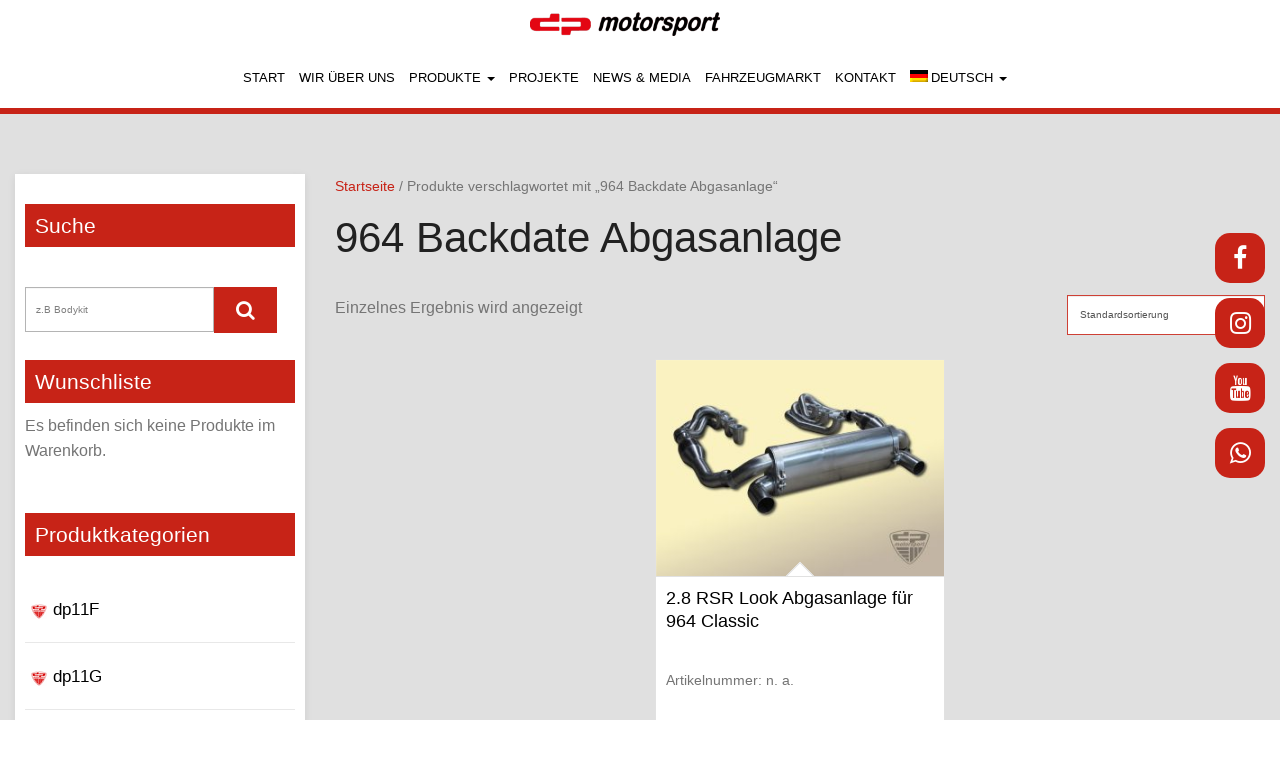

--- FILE ---
content_type: text/html; charset=UTF-8
request_url: https://www.dp-motorsport.de/produkt-schlagwort/964-backdate-abgasanlage/
body_size: 12538
content:
<!DOCTYPE html>
<html dir="ltr" lang="de-DE">
<head>
<meta charset="UTF-8">
<meta http-equiv="X-UA-Compatible" content="IE=edge,chrome=1">
<meta name="viewport" content="width=device-width, initial-scale=1.0, maximum-scale=1.0, user-scalable=no"> 
<link rel="profile" href="http://gmpg.org/xfn/11" />
<link rel="pingback" href="https://www.dp-motorsport.de/xmlrpc.php" />
<title>964 Backdate Abgasanlage | dp motorsport E. Zimmermann GmbH</title>
	<style>img:is([sizes="auto" i], [sizes^="auto," i]) { contain-intrinsic-size: 3000px 1500px }</style>
	<link rel="alternate" hreflang="de" href="https://www.dp-motorsport.de/produkt-schlagwort/964-backdate-abgasanlage/" />
<link rel="alternate" hreflang="en" href="https://www.dp-motorsport.de/en/produkt-schlagwort/964-backdate-exhaust-system/" />
<link rel="alternate" hreflang="x-default" href="https://www.dp-motorsport.de/produkt-schlagwort/964-backdate-abgasanlage/" />

		<!-- All in One SEO 4.9.2 - aioseo.com -->
	<meta name="robots" content="max-image-preview:large" />
	<link rel="canonical" href="https://www.dp-motorsport.de/produkt-schlagwort/964-backdate-abgasanlage/" />
	<meta name="generator" content="All in One SEO (AIOSEO) 4.9.2" />
		<script type="application/ld+json" class="aioseo-schema">
			{"@context":"https:\/\/schema.org","@graph":[{"@type":"BreadcrumbList","@id":"https:\/\/www.dp-motorsport.de\/produkt-schlagwort\/964-backdate-abgasanlage\/#breadcrumblist","itemListElement":[{"@type":"ListItem","@id":"https:\/\/www.dp-motorsport.de#listItem","position":1,"name":"Home","item":"https:\/\/www.dp-motorsport.de","nextItem":{"@type":"ListItem","@id":"https:\/\/www.dp-motorsport.de\/produkte\/#listItem","name":"Produkte"}},{"@type":"ListItem","@id":"https:\/\/www.dp-motorsport.de\/produkte\/#listItem","position":2,"name":"Produkte","item":"https:\/\/www.dp-motorsport.de\/produkte\/","nextItem":{"@type":"ListItem","@id":"https:\/\/www.dp-motorsport.de\/produkt-schlagwort\/964-backdate-abgasanlage\/#listItem","name":"964 Backdate Abgasanlage"},"previousItem":{"@type":"ListItem","@id":"https:\/\/www.dp-motorsport.de#listItem","name":"Home"}},{"@type":"ListItem","@id":"https:\/\/www.dp-motorsport.de\/produkt-schlagwort\/964-backdate-abgasanlage\/#listItem","position":3,"name":"964 Backdate Abgasanlage","previousItem":{"@type":"ListItem","@id":"https:\/\/www.dp-motorsport.de\/produkte\/#listItem","name":"Produkte"}}]},{"@type":"CollectionPage","@id":"https:\/\/www.dp-motorsport.de\/produkt-schlagwort\/964-backdate-abgasanlage\/#collectionpage","url":"https:\/\/www.dp-motorsport.de\/produkt-schlagwort\/964-backdate-abgasanlage\/","name":"964 Backdate Abgasanlage | dp motorsport E. Zimmermann GmbH","inLanguage":"de-DE","isPartOf":{"@id":"https:\/\/www.dp-motorsport.de\/#website"},"breadcrumb":{"@id":"https:\/\/www.dp-motorsport.de\/produkt-schlagwort\/964-backdate-abgasanlage\/#breadcrumblist"}},{"@type":"Organization","@id":"https:\/\/www.dp-motorsport.de\/#organization","name":"dp motorsport E. Zimmermann GmbH","url":"https:\/\/www.dp-motorsport.de\/"},{"@type":"WebSite","@id":"https:\/\/www.dp-motorsport.de\/#website","url":"https:\/\/www.dp-motorsport.de\/","name":"dp motorsport E. Zimmermann GmbH","inLanguage":"de-DE","publisher":{"@id":"https:\/\/www.dp-motorsport.de\/#organization"}}]}
		</script>
		<!-- All in One SEO -->

<script type="text/javascript">
/* <![CDATA[ */
window._wpemojiSettings = {"baseUrl":"https:\/\/s.w.org\/images\/core\/emoji\/15.0.3\/72x72\/","ext":".png","svgUrl":"https:\/\/s.w.org\/images\/core\/emoji\/15.0.3\/svg\/","svgExt":".svg","source":{"concatemoji":"https:\/\/www.dp-motorsport.de\/wp-includes\/js\/wp-emoji-release.min.js?ver=6.7.4"}};
/*! This file is auto-generated */
!function(i,n){var o,s,e;function c(e){try{var t={supportTests:e,timestamp:(new Date).valueOf()};sessionStorage.setItem(o,JSON.stringify(t))}catch(e){}}function p(e,t,n){e.clearRect(0,0,e.canvas.width,e.canvas.height),e.fillText(t,0,0);var t=new Uint32Array(e.getImageData(0,0,e.canvas.width,e.canvas.height).data),r=(e.clearRect(0,0,e.canvas.width,e.canvas.height),e.fillText(n,0,0),new Uint32Array(e.getImageData(0,0,e.canvas.width,e.canvas.height).data));return t.every(function(e,t){return e===r[t]})}function u(e,t,n){switch(t){case"flag":return n(e,"\ud83c\udff3\ufe0f\u200d\u26a7\ufe0f","\ud83c\udff3\ufe0f\u200b\u26a7\ufe0f")?!1:!n(e,"\ud83c\uddfa\ud83c\uddf3","\ud83c\uddfa\u200b\ud83c\uddf3")&&!n(e,"\ud83c\udff4\udb40\udc67\udb40\udc62\udb40\udc65\udb40\udc6e\udb40\udc67\udb40\udc7f","\ud83c\udff4\u200b\udb40\udc67\u200b\udb40\udc62\u200b\udb40\udc65\u200b\udb40\udc6e\u200b\udb40\udc67\u200b\udb40\udc7f");case"emoji":return!n(e,"\ud83d\udc26\u200d\u2b1b","\ud83d\udc26\u200b\u2b1b")}return!1}function f(e,t,n){var r="undefined"!=typeof WorkerGlobalScope&&self instanceof WorkerGlobalScope?new OffscreenCanvas(300,150):i.createElement("canvas"),a=r.getContext("2d",{willReadFrequently:!0}),o=(a.textBaseline="top",a.font="600 32px Arial",{});return e.forEach(function(e){o[e]=t(a,e,n)}),o}function t(e){var t=i.createElement("script");t.src=e,t.defer=!0,i.head.appendChild(t)}"undefined"!=typeof Promise&&(o="wpEmojiSettingsSupports",s=["flag","emoji"],n.supports={everything:!0,everythingExceptFlag:!0},e=new Promise(function(e){i.addEventListener("DOMContentLoaded",e,{once:!0})}),new Promise(function(t){var n=function(){try{var e=JSON.parse(sessionStorage.getItem(o));if("object"==typeof e&&"number"==typeof e.timestamp&&(new Date).valueOf()<e.timestamp+604800&&"object"==typeof e.supportTests)return e.supportTests}catch(e){}return null}();if(!n){if("undefined"!=typeof Worker&&"undefined"!=typeof OffscreenCanvas&&"undefined"!=typeof URL&&URL.createObjectURL&&"undefined"!=typeof Blob)try{var e="postMessage("+f.toString()+"("+[JSON.stringify(s),u.toString(),p.toString()].join(",")+"));",r=new Blob([e],{type:"text/javascript"}),a=new Worker(URL.createObjectURL(r),{name:"wpTestEmojiSupports"});return void(a.onmessage=function(e){c(n=e.data),a.terminate(),t(n)})}catch(e){}c(n=f(s,u,p))}t(n)}).then(function(e){for(var t in e)n.supports[t]=e[t],n.supports.everything=n.supports.everything&&n.supports[t],"flag"!==t&&(n.supports.everythingExceptFlag=n.supports.everythingExceptFlag&&n.supports[t]);n.supports.everythingExceptFlag=n.supports.everythingExceptFlag&&!n.supports.flag,n.DOMReady=!1,n.readyCallback=function(){n.DOMReady=!0}}).then(function(){return e}).then(function(){var e;n.supports.everything||(n.readyCallback(),(e=n.source||{}).concatemoji?t(e.concatemoji):e.wpemoji&&e.twemoji&&(t(e.twemoji),t(e.wpemoji)))}))}((window,document),window._wpemojiSettings);
/* ]]> */
</script>
<link rel='stylesheet' id='german-market-blocks-integrations-css' href='https://www.dp-motorsport.de/wp-content/plugins/woocommerce-german-market/german-market-blocks/build/integrations.css?ver=3.52' type='text/css' media='all' />
<link rel='stylesheet' id='german-market-checkout-block-checkboxes-css' href='https://www.dp-motorsport.de/wp-content/plugins/woocommerce-german-market/german-market-blocks/build/blocks/checkout-checkboxes/style-index.css?ver=3.52' type='text/css' media='all' />
<link rel='stylesheet' id='german-market-product-charging-device-css' href='https://www.dp-motorsport.de/wp-content/plugins/woocommerce-german-market/german-market-blocks/build/blocks/product-charging-device/style-index.css?ver=3.52' type='text/css' media='all' />
<style id='wp-emoji-styles-inline-css' type='text/css'>

	img.wp-smiley, img.emoji {
		display: inline !important;
		border: none !important;
		box-shadow: none !important;
		height: 1em !important;
		width: 1em !important;
		margin: 0 0.07em !important;
		vertical-align: -0.1em !important;
		background: none !important;
		padding: 0 !important;
	}
</style>
<link rel='stylesheet' id='wp-block-library-css' href='https://www.dp-motorsport.de/wp-includes/css/dist/block-library/style.min.css?ver=6.7.4' type='text/css' media='all' />
<link rel='stylesheet' id='aioseo/css/src/vue/standalone/blocks/table-of-contents/global.scss-css' href='https://www.dp-motorsport.de/wp-content/plugins/all-in-one-seo-pack/dist/Lite/assets/css/table-of-contents/global.e90f6d47.css?ver=4.9.2' type='text/css' media='all' />
<style id='classic-theme-styles-inline-css' type='text/css'>
/*! This file is auto-generated */
.wp-block-button__link{color:#fff;background-color:#32373c;border-radius:9999px;box-shadow:none;text-decoration:none;padding:calc(.667em + 2px) calc(1.333em + 2px);font-size:1.125em}.wp-block-file__button{background:#32373c;color:#fff;text-decoration:none}
</style>
<style id='global-styles-inline-css' type='text/css'>
:root{--wp--preset--aspect-ratio--square: 1;--wp--preset--aspect-ratio--4-3: 4/3;--wp--preset--aspect-ratio--3-4: 3/4;--wp--preset--aspect-ratio--3-2: 3/2;--wp--preset--aspect-ratio--2-3: 2/3;--wp--preset--aspect-ratio--16-9: 16/9;--wp--preset--aspect-ratio--9-16: 9/16;--wp--preset--color--black: #000000;--wp--preset--color--cyan-bluish-gray: #abb8c3;--wp--preset--color--white: #ffffff;--wp--preset--color--pale-pink: #f78da7;--wp--preset--color--vivid-red: #cf2e2e;--wp--preset--color--luminous-vivid-orange: #ff6900;--wp--preset--color--luminous-vivid-amber: #fcb900;--wp--preset--color--light-green-cyan: #7bdcb5;--wp--preset--color--vivid-green-cyan: #00d084;--wp--preset--color--pale-cyan-blue: #8ed1fc;--wp--preset--color--vivid-cyan-blue: #0693e3;--wp--preset--color--vivid-purple: #9b51e0;--wp--preset--gradient--vivid-cyan-blue-to-vivid-purple: linear-gradient(135deg,rgba(6,147,227,1) 0%,rgb(155,81,224) 100%);--wp--preset--gradient--light-green-cyan-to-vivid-green-cyan: linear-gradient(135deg,rgb(122,220,180) 0%,rgb(0,208,130) 100%);--wp--preset--gradient--luminous-vivid-amber-to-luminous-vivid-orange: linear-gradient(135deg,rgba(252,185,0,1) 0%,rgba(255,105,0,1) 100%);--wp--preset--gradient--luminous-vivid-orange-to-vivid-red: linear-gradient(135deg,rgba(255,105,0,1) 0%,rgb(207,46,46) 100%);--wp--preset--gradient--very-light-gray-to-cyan-bluish-gray: linear-gradient(135deg,rgb(238,238,238) 0%,rgb(169,184,195) 100%);--wp--preset--gradient--cool-to-warm-spectrum: linear-gradient(135deg,rgb(74,234,220) 0%,rgb(151,120,209) 20%,rgb(207,42,186) 40%,rgb(238,44,130) 60%,rgb(251,105,98) 80%,rgb(254,248,76) 100%);--wp--preset--gradient--blush-light-purple: linear-gradient(135deg,rgb(255,206,236) 0%,rgb(152,150,240) 100%);--wp--preset--gradient--blush-bordeaux: linear-gradient(135deg,rgb(254,205,165) 0%,rgb(254,45,45) 50%,rgb(107,0,62) 100%);--wp--preset--gradient--luminous-dusk: linear-gradient(135deg,rgb(255,203,112) 0%,rgb(199,81,192) 50%,rgb(65,88,208) 100%);--wp--preset--gradient--pale-ocean: linear-gradient(135deg,rgb(255,245,203) 0%,rgb(182,227,212) 50%,rgb(51,167,181) 100%);--wp--preset--gradient--electric-grass: linear-gradient(135deg,rgb(202,248,128) 0%,rgb(113,206,126) 100%);--wp--preset--gradient--midnight: linear-gradient(135deg,rgb(2,3,129) 0%,rgb(40,116,252) 100%);--wp--preset--font-size--small: 13px;--wp--preset--font-size--medium: 20px;--wp--preset--font-size--large: 36px;--wp--preset--font-size--x-large: 42px;--wp--preset--spacing--20: 0.44rem;--wp--preset--spacing--30: 0.67rem;--wp--preset--spacing--40: 1rem;--wp--preset--spacing--50: 1.5rem;--wp--preset--spacing--60: 2.25rem;--wp--preset--spacing--70: 3.38rem;--wp--preset--spacing--80: 5.06rem;--wp--preset--shadow--natural: 6px 6px 9px rgba(0, 0, 0, 0.2);--wp--preset--shadow--deep: 12px 12px 50px rgba(0, 0, 0, 0.4);--wp--preset--shadow--sharp: 6px 6px 0px rgba(0, 0, 0, 0.2);--wp--preset--shadow--outlined: 6px 6px 0px -3px rgba(255, 255, 255, 1), 6px 6px rgba(0, 0, 0, 1);--wp--preset--shadow--crisp: 6px 6px 0px rgba(0, 0, 0, 1);}:where(.is-layout-flex){gap: 0.5em;}:where(.is-layout-grid){gap: 0.5em;}body .is-layout-flex{display: flex;}.is-layout-flex{flex-wrap: wrap;align-items: center;}.is-layout-flex > :is(*, div){margin: 0;}body .is-layout-grid{display: grid;}.is-layout-grid > :is(*, div){margin: 0;}:where(.wp-block-columns.is-layout-flex){gap: 2em;}:where(.wp-block-columns.is-layout-grid){gap: 2em;}:where(.wp-block-post-template.is-layout-flex){gap: 1.25em;}:where(.wp-block-post-template.is-layout-grid){gap: 1.25em;}.has-black-color{color: var(--wp--preset--color--black) !important;}.has-cyan-bluish-gray-color{color: var(--wp--preset--color--cyan-bluish-gray) !important;}.has-white-color{color: var(--wp--preset--color--white) !important;}.has-pale-pink-color{color: var(--wp--preset--color--pale-pink) !important;}.has-vivid-red-color{color: var(--wp--preset--color--vivid-red) !important;}.has-luminous-vivid-orange-color{color: var(--wp--preset--color--luminous-vivid-orange) !important;}.has-luminous-vivid-amber-color{color: var(--wp--preset--color--luminous-vivid-amber) !important;}.has-light-green-cyan-color{color: var(--wp--preset--color--light-green-cyan) !important;}.has-vivid-green-cyan-color{color: var(--wp--preset--color--vivid-green-cyan) !important;}.has-pale-cyan-blue-color{color: var(--wp--preset--color--pale-cyan-blue) !important;}.has-vivid-cyan-blue-color{color: var(--wp--preset--color--vivid-cyan-blue) !important;}.has-vivid-purple-color{color: var(--wp--preset--color--vivid-purple) !important;}.has-black-background-color{background-color: var(--wp--preset--color--black) !important;}.has-cyan-bluish-gray-background-color{background-color: var(--wp--preset--color--cyan-bluish-gray) !important;}.has-white-background-color{background-color: var(--wp--preset--color--white) !important;}.has-pale-pink-background-color{background-color: var(--wp--preset--color--pale-pink) !important;}.has-vivid-red-background-color{background-color: var(--wp--preset--color--vivid-red) !important;}.has-luminous-vivid-orange-background-color{background-color: var(--wp--preset--color--luminous-vivid-orange) !important;}.has-luminous-vivid-amber-background-color{background-color: var(--wp--preset--color--luminous-vivid-amber) !important;}.has-light-green-cyan-background-color{background-color: var(--wp--preset--color--light-green-cyan) !important;}.has-vivid-green-cyan-background-color{background-color: var(--wp--preset--color--vivid-green-cyan) !important;}.has-pale-cyan-blue-background-color{background-color: var(--wp--preset--color--pale-cyan-blue) !important;}.has-vivid-cyan-blue-background-color{background-color: var(--wp--preset--color--vivid-cyan-blue) !important;}.has-vivid-purple-background-color{background-color: var(--wp--preset--color--vivid-purple) !important;}.has-black-border-color{border-color: var(--wp--preset--color--black) !important;}.has-cyan-bluish-gray-border-color{border-color: var(--wp--preset--color--cyan-bluish-gray) !important;}.has-white-border-color{border-color: var(--wp--preset--color--white) !important;}.has-pale-pink-border-color{border-color: var(--wp--preset--color--pale-pink) !important;}.has-vivid-red-border-color{border-color: var(--wp--preset--color--vivid-red) !important;}.has-luminous-vivid-orange-border-color{border-color: var(--wp--preset--color--luminous-vivid-orange) !important;}.has-luminous-vivid-amber-border-color{border-color: var(--wp--preset--color--luminous-vivid-amber) !important;}.has-light-green-cyan-border-color{border-color: var(--wp--preset--color--light-green-cyan) !important;}.has-vivid-green-cyan-border-color{border-color: var(--wp--preset--color--vivid-green-cyan) !important;}.has-pale-cyan-blue-border-color{border-color: var(--wp--preset--color--pale-cyan-blue) !important;}.has-vivid-cyan-blue-border-color{border-color: var(--wp--preset--color--vivid-cyan-blue) !important;}.has-vivid-purple-border-color{border-color: var(--wp--preset--color--vivid-purple) !important;}.has-vivid-cyan-blue-to-vivid-purple-gradient-background{background: var(--wp--preset--gradient--vivid-cyan-blue-to-vivid-purple) !important;}.has-light-green-cyan-to-vivid-green-cyan-gradient-background{background: var(--wp--preset--gradient--light-green-cyan-to-vivid-green-cyan) !important;}.has-luminous-vivid-amber-to-luminous-vivid-orange-gradient-background{background: var(--wp--preset--gradient--luminous-vivid-amber-to-luminous-vivid-orange) !important;}.has-luminous-vivid-orange-to-vivid-red-gradient-background{background: var(--wp--preset--gradient--luminous-vivid-orange-to-vivid-red) !important;}.has-very-light-gray-to-cyan-bluish-gray-gradient-background{background: var(--wp--preset--gradient--very-light-gray-to-cyan-bluish-gray) !important;}.has-cool-to-warm-spectrum-gradient-background{background: var(--wp--preset--gradient--cool-to-warm-spectrum) !important;}.has-blush-light-purple-gradient-background{background: var(--wp--preset--gradient--blush-light-purple) !important;}.has-blush-bordeaux-gradient-background{background: var(--wp--preset--gradient--blush-bordeaux) !important;}.has-luminous-dusk-gradient-background{background: var(--wp--preset--gradient--luminous-dusk) !important;}.has-pale-ocean-gradient-background{background: var(--wp--preset--gradient--pale-ocean) !important;}.has-electric-grass-gradient-background{background: var(--wp--preset--gradient--electric-grass) !important;}.has-midnight-gradient-background{background: var(--wp--preset--gradient--midnight) !important;}.has-small-font-size{font-size: var(--wp--preset--font-size--small) !important;}.has-medium-font-size{font-size: var(--wp--preset--font-size--medium) !important;}.has-large-font-size{font-size: var(--wp--preset--font-size--large) !important;}.has-x-large-font-size{font-size: var(--wp--preset--font-size--x-large) !important;}
:where(.wp-block-post-template.is-layout-flex){gap: 1.25em;}:where(.wp-block-post-template.is-layout-grid){gap: 1.25em;}
:where(.wp-block-columns.is-layout-flex){gap: 2em;}:where(.wp-block-columns.is-layout-grid){gap: 2em;}
:root :where(.wp-block-pullquote){font-size: 1.5em;line-height: 1.6;}
</style>
<link rel='stylesheet' id='foobox-free-min-css' href='https://www.dp-motorsport.de/wp-content/plugins/foobox-image-lightbox/free/css/foobox.free.min.css?ver=2.7.35' type='text/css' media='all' />
<link rel='stylesheet' id='wcml-dropdown-0-css' href='//www.dp-motorsport.de/wp-content/plugins/woocommerce-multilingual/templates/currency-switchers/legacy-dropdown/style.css?ver=5.5.3.1' type='text/css' media='all' />
<link rel='stylesheet' id='woocommerce-layout-css' href='https://www.dp-motorsport.de/wp-content/plugins/woocommerce/assets/css/woocommerce-layout.css?ver=10.3.7' type='text/css' media='all' />
<link rel='stylesheet' id='woocommerce-smallscreen-css' href='https://www.dp-motorsport.de/wp-content/plugins/woocommerce/assets/css/woocommerce-smallscreen.css?ver=10.3.7' type='text/css' media='only screen and (max-width: 768px)' />
<link rel='stylesheet' id='woocommerce-general-css' href='https://www.dp-motorsport.de/wp-content/plugins/woocommerce/assets/css/woocommerce.css?ver=10.3.7' type='text/css' media='all' />
<style id='woocommerce-inline-inline-css' type='text/css'>
.woocommerce form .form-row .required { visibility: visible; }
</style>
<link rel='stylesheet' id='wooswipe-pswp-css-css' href='https://www.dp-motorsport.de/wp-content/plugins/wooswipe/public/pswp/photoswipe.css?ver=3.0.1' type='text/css' media='all' />
<link rel='stylesheet' id='wooswipe-pswp-skin-css' href='https://www.dp-motorsport.de/wp-content/plugins/wooswipe/public/pswp/default-skin/default-skin.css?ver=3.0.1' type='text/css' media='all' />
<link rel='stylesheet' id='wooswipe-slick-css-css' href='https://www.dp-motorsport.de/wp-content/plugins/wooswipe/public/slick/slick.css?ver=3.0.1' type='text/css' media='all' />
<link rel='stylesheet' id='wooswipe-slick-theme-css' href='https://www.dp-motorsport.de/wp-content/plugins/wooswipe/public/slick/slick-theme.css?ver=3.0.1' type='text/css' media='all' />
<link rel='stylesheet' id='wooswipe-css-css' href='https://www.dp-motorsport.de/wp-content/plugins/wooswipe/public/css/wooswipe.css?ver=3.0.1' type='text/css' media='all' />
<link rel='stylesheet' id='wpml-menu-item-0-css' href='https://www.dp-motorsport.de/wp-content/plugins/sitepress-multilingual-cms/templates/language-switchers/menu-item/style.min.css?ver=1' type='text/css' media='all' />
<link rel='stylesheet' id='brands-styles-css' href='https://www.dp-motorsport.de/wp-content/plugins/woocommerce/assets/css/brands.css?ver=10.3.7' type='text/css' media='all' />
<link rel='stylesheet' id='style-css' href='https://www.dp-motorsport.de/wp-content/themes/webtonia/layout/css/style.css' type='text/css' media='all' />
<link rel='stylesheet' id='german-market-blocks-order-button-position-css' href='https://www.dp-motorsport.de/wp-content/plugins/woocommerce-german-market/german-market-blocks/additional-css/order-button-checkout-fields.css?ver=3.52' type='text/css' media='all' />
<link rel='stylesheet' id='woocommerce-de_frontend_styles-css' href='https://www.dp-motorsport.de/wp-content/plugins/woocommerce-german-market/css/frontend.min.css?ver=3.52' type='text/css' media='all' />
<link rel='stylesheet' id='open-sans-css' href='https://static.webtonia.cloud/assets/fonts/open-sans/open-sans.css?ver=6.7.4' type='text/css' media='all' />
<script type="text/javascript" src="https://static.webtonia.cloud/assets/js/jquery-1.12.4.min.js?ver=1.12.4" id="jquery-js"></script>
<script type="text/javascript" src="https://www.dp-motorsport.de/wp-content/plugins/woocommerce/assets/js/jquery-blockui/jquery.blockUI.min.js?ver=2.7.0-wc.10.3.7" id="wc-jquery-blockui-js" defer="defer" data-wp-strategy="defer"></script>
<script type="text/javascript" id="wc-add-to-cart-js-extra">
/* <![CDATA[ */
var wc_add_to_cart_params = {"ajax_url":"\/wp-admin\/admin-ajax.php","wc_ajax_url":"\/?wc-ajax=%%endpoint%%","i18n_view_cart":"Wunschliste anzeigen","cart_url":"https:\/\/www.dp-motorsport.de\/wunschliste\/","is_cart":"","cart_redirect_after_add":"no"};
/* ]]> */
</script>
<script type="text/javascript" src="https://www.dp-motorsport.de/wp-content/plugins/woocommerce/assets/js/frontend/add-to-cart.min.js?ver=10.3.7" id="wc-add-to-cart-js" defer="defer" data-wp-strategy="defer"></script>
<script type="text/javascript" src="https://www.dp-motorsport.de/wp-content/plugins/woocommerce/assets/js/js-cookie/js.cookie.min.js?ver=2.1.4-wc.10.3.7" id="wc-js-cookie-js" defer="defer" data-wp-strategy="defer"></script>
<script type="text/javascript" id="woocommerce-js-extra">
/* <![CDATA[ */
var woocommerce_params = {"ajax_url":"\/wp-admin\/admin-ajax.php","wc_ajax_url":"\/?wc-ajax=%%endpoint%%","i18n_password_show":"Passwort anzeigen","i18n_password_hide":"Passwort ausblenden"};
/* ]]> */
</script>
<script type="text/javascript" src="https://www.dp-motorsport.de/wp-content/plugins/woocommerce/assets/js/frontend/woocommerce.min.js?ver=10.3.7" id="woocommerce-js" defer="defer" data-wp-strategy="defer"></script>
<script type="text/javascript" src="https://www.dp-motorsport.de/wp-content/plugins/wooswipe/public/pswp/photoswipe.min.js?ver=3.0.1" id="wooswipe-pswp-js"></script>
<script type="text/javascript" src="https://www.dp-motorsport.de/wp-content/plugins/wooswipe/public/pswp/photoswipe-ui-default.min.js?ver=3.0.1" id="wooswipe-pswp-ui-js"></script>
<script type="text/javascript" src="https://www.dp-motorsport.de/wp-content/plugins/wooswipe/public/slick/slick.min.js?ver=3.0.1" id="wooswipe-slick-js"></script>
<script type="text/javascript" src="https://www.dp-motorsport.de/wp-content/themes/webtonia/layout/js/uikit.min.js?ver=1.12.4" id="uikit-js"></script>
<script type="text/javascript" src="https://www.dp-motorsport.de/wp-content/themes/webtonia/layout/js/uikit-icons.min.js?ver=1.12.4" id="uikit-icons-js"></script>
<script type="text/javascript" id="woocommerce_de_frontend-js-extra">
/* <![CDATA[ */
var sepa_ajax_object = {"ajax_url":"https:\/\/www.dp-motorsport.de\/wp-admin\/admin-ajax.php","nonce":"567a899455"};
var woocommerce_remove_updated_totals = {"val":"0"};
var woocommerce_payment_update = {"val":"1"};
var german_market_price_variable_products = {"val":"gm_default"};
var german_market_price_variable_theme_extra_element = {"val":"none"};
var german_market_legal_info_product_reviews = {"element":".woocommerce-Reviews .commentlist","activated":"off"};
var ship_different_address = {"message":"<p class=\"woocommerce-notice woocommerce-notice--info woocommerce-info\" id=\"german-market-puchase-on-account-message\">\"Lieferung an eine andere Adresse senden\" ist f\u00fcr die gew\u00e4hlte Zahlungsart \"Kauf auf Rechnung\" nicht verf\u00fcgbar und wurde deaktiviert!<\/p>","before_element":".woocommerce-checkout-payment"};
/* ]]> */
</script>
<script type="text/javascript" src="https://www.dp-motorsport.de/wp-content/plugins/woocommerce-german-market/js/WooCommerce-German-Market-Frontend.min.js?ver=3.52" id="woocommerce_de_frontend-js"></script>
<script type="text/javascript" id="foobox-free-min-js-before">
/* <![CDATA[ */
/* Run FooBox FREE (v2.7.35) */
var FOOBOX = window.FOOBOX = {
	ready: true,
	disableOthers: false,
	o: {wordpress: { enabled: true }, countMessage:'image %index of %total', captions: { dataTitle: ["captionTitle","title"], dataDesc: ["captionDesc","description"] }, rel: '', excludes:'.fbx-link,.nofoobox,.nolightbox,a[href*="pinterest.com/pin/create/button/"]', affiliate : { enabled: false }},
	selectors: [
		".gallery", ".wp-block-gallery", ".wp-caption", ".wp-block-image", "a:has(img[class*=wp-image-])", ".post a:has(img[class*=wp-image-])", ".foobox"
	],
	pre: function( $ ){
		// Custom JavaScript (Pre)
		
	},
	post: function( $ ){
		// Custom JavaScript (Post)
		
		// Custom Captions Code
		
	},
	custom: function( $ ){
		// Custom Extra JS
		
	}
};
/* ]]> */
</script>
<script type="text/javascript" src="https://www.dp-motorsport.de/wp-content/plugins/foobox-image-lightbox/free/js/foobox.free.min.js?ver=2.7.35" id="foobox-free-min-js"></script>
<link rel="https://api.w.org/" href="https://www.dp-motorsport.de/wp-json/" /><link rel="alternate" title="JSON" type="application/json" href="https://www.dp-motorsport.de/wp-json/wp/v2/product_tag/973" /><meta name="generator" content="WPML ver:4.8.6 stt:1,3;" />
<!--[if lt IE 9]>
	<script src="https://oss.maxcdn.com/html5shiv/3.7.2/html5shiv.min.js"></script>
	<script src="https://oss.maxcdn.com/respond/1.4.2/respond.min.js"></script>
<![endif]-->
<link rel="shortcut icon" href="https://www.dp-motorsport.de/wp-content/themes/webtonia/layout/img/favicon.jpg"><link rel="apple-touch-icon" href="https://www.dp-motorsport.de/wp-content/themes/webtonia/layout/img/favicon-pmg.png"><link rel="apple-touch-icon" sizes="72x72" href="https://www.dp-motorsport.de/wp-content/themes/webtonia/layout/img/favicon-72.jpg"><link rel="apple-touch-icon" sizes="114x114" href="https://www.dp-motorsport.de/wp-content/themes/webtonia/layout/img/favicon-114.jpg">	<noscript><style>.woocommerce-product-gallery{ opacity: 1 !important; }</style></noscript>
	<style type="text/css">.recentcomments a{display:inline !important;padding:0 !important;margin:0 !important;}</style><link rel="icon" href="https://www.dp-motorsport.de/wp-content/uploads/2018/03/cropped-wappen-32x32.png" sizes="32x32" />
<link rel="icon" href="https://www.dp-motorsport.de/wp-content/uploads/2018/03/cropped-wappen-192x192.png" sizes="192x192" />
<link rel="apple-touch-icon" href="https://www.dp-motorsport.de/wp-content/uploads/2018/03/cropped-wappen-180x180.png" />
<meta name="msapplication-TileImage" content="https://www.dp-motorsport.de/wp-content/uploads/2018/03/cropped-wappen-270x270.png" />
		<style type="text/css" id="wp-custom-css">
			.product-category.product a {
    width: 100%;
}

.product-category.product .imgbox.imgbox_16_9.uk-background-cover {
    height: 20rem;
    width: 100%;
}

.product-category.product h2 {
    background-color: rgba(199, 35, 23, 0.8);
    color: #fff;
    font-size: 16px !important;
    font-weight: 700;
    margin: 0;
    padding: 10px !important;
    position: absolute;
    text-align: center;
    top: 70%;
    transform: translateY(-50%);
    width: 100%;
}

.product-category.product mark {
    display: none;
}		</style>
		</head>
<body class="archive tax-product_tag term-964-backdate-abgasanlage term-973 theme-webtonia woocommerce woocommerce-page woocommerce-no-js">
<!-- <div id="fb-root"></div> -->

<!--[if lt IE 7]>
    <div class="browsehappy">
        <p>You are using an <strong>outdated</strong> browser. Please <a target="_blank" href="http://browsehappy.com/">
        upgrade your browser</a> to improve your experience.</p>
    </div>
<![endif]-->

<!-- JavaScript ist deaktiviert?  -->
<noscript>
    Javascript ist Deaktiviert, wird aber für diese Seite benötigt!
</noscript>

<div class="fixed_sidebar">
    <ul>
        <li class="animated" data-anim="fadeInRight" data-duration="0.66666666666667s"><a class="icon" href="https://de-de.facebook.com/Dp-motorsport-design-tuning-und-service-f%C3%BCr-porsche-170518216293650/"target="_blank"><i class="fa fa-fw fa-facebook"></i><span>dp motorsport auf Facebook</span></a></li><li class="animated" data-anim="fadeInRight" data-duration="1.1111111111111s"><a class="icon" href="https://www.instagram.com/explore/locations/268707146/dp-motorsport-e-zimmermann/"target="_blank"><i class="fa fa-fw fa-instagram"></i><span>dp motorsport auf Instagram</span></a></li><li class="animated" data-anim="fadeInRight" data-duration="1.4074074074074s"><a class="icon" href="https://www.youtube.com/channel/UCNF7zpDT4KEMA1ta6YUpuqg"target="_blank"><i class="fa fa-fw fa-youtube"></i><span>dp motorsport auf Youtube </span></a></li><li class="animated" data-anim="fadeInRight" data-duration="1.6049382716049s"><a class="icon" href="https://wa.me/49220471067"target="_blank"><i class="fa fa-fw fa-whatsapp"></i><span>dp motorsport bei WhatsApp</span></a></li>    </ul>
</div>

<header>
<div class="n-0">
<nav class="navbar navbar-easy">
    <div class="container-fluid">
        <div class="navbar-header">
            <button type="button" class="navbar-toggle collapsed" data-toggle="collapse" data-target="#bs-example-navbar-collapse-1">
                <span class="sr-only">Navigation ein-/ausblenden</span> <span class="icon-bar"></span> <span class="icon-bar"></span> <span class="icon-bar"></span>
            </button>
            <a class="navbar-brand" href="https://www.dp-motorsport.de">
                <img src="https://www.dp-motorsport.de/wp-content/themes/webtonia/layout/img/dp_motorsport_Schriftzug.png" alt="dp motorsport E. Zimmermann GmbH">            
            </a>
        </div>
        <div id="bs-example-navbar-collapse-1" class="collapse navbar-collapse"><ul id="menu-hauptmenue" class="nav navbar-nav navbar-justify uk-flex uk-flex-center uk-width-1-1"><li id="menu-item-632" class="menu-item menu-item-type-post_type menu-item-object-page menu-item-home menu-item-632"><a title="Start" href="https://www.dp-motorsport.de/">Start</a></li>
<li id="menu-item-631" class="menu-item menu-item-type-post_type menu-item-object-page menu-item-631"><a title="Wir über uns" href="https://www.dp-motorsport.de/wir-ueber-uns/">Wir über uns</a></li>
<li id="menu-item-630" class="menu-item menu-item-type-post_type menu-item-object-page menu-item-has-children menu-item-630 dropdown"><a title="Produkte" href="https://www.dp-motorsport.de/produkte/" data-toggle="dropdown" class="dropdown-toggle" aria-haspopup="true">Produkte <span class="caret"></span></a>
<ul role="menu" class=" dropdown-menu">
	<li id="menu-item-21051" class="menu-item menu-item-type-post_type menu-item-object-page menu-item-21051"><a title="Produktübersicht" href="https://www.dp-motorsport.de/produkte/">Produktübersicht</a></li>
	<li id="menu-item-21176" class="menu-item menu-item-type-custom menu-item-object-custom menu-item-21176"><a title="Merchandise" href="/produkt-kategorie/merchandise-2/">Merchandise</a></li>
	<li id="menu-item-7453" class="menu-item menu-item-type-post_type menu-item-object-page menu-item-7453"><a title="Wunschliste" href="https://www.dp-motorsport.de/wunschliste/">Wunschliste</a></li>
</ul>
</li>
<li id="menu-item-629" class="menu-item menu-item-type-post_type menu-item-object-page menu-item-629"><a title="Projekte" href="https://www.dp-motorsport.de/projekte/">Projekte</a></li>
<li id="menu-item-676" class="menu-item menu-item-type-post_type menu-item-object-page menu-item-676"><a title="News &#038; Media" href="https://www.dp-motorsport.de/news-media/">News &#038; Media</a></li>
<li id="menu-item-6877" class="menu-item menu-item-type-post_type menu-item-object-page menu-item-6877"><a title="Fahrzeugmarkt" href="https://www.dp-motorsport.de/fahrzeuge/">Fahrzeugmarkt</a></li>
<li id="menu-item-140" class="menu-item menu-item-type-custom menu-item-object-custom menu-item-140"><a title="Kontakt" href="/kontakt">Kontakt</a></li>
<li id="menu-item-wpml-ls-2-de" class="menu-item wpml-ls-slot-2 wpml-ls-item wpml-ls-item-de wpml-ls-current-language wpml-ls-menu-item wpml-ls-first-item menu-item-type-wpml_ls_menu_item menu-item-object-wpml_ls_menu_item menu-item-has-children menu-item-wpml-ls-2-de dropdown"><a title="
            &lt;img
            class=&quot;wpml-ls-flag&quot;
            src=&quot;https://www.dp-motorsport.de/wp-content/plugins/sitepress-multilingual-cms/res/flags/de.png&quot;
            alt=&quot;&quot;
            
            
    /&gt;&lt;span class=&quot;wpml-ls-display&quot;&gt;Deutsch&lt;/span&gt;" href="https://www.dp-motorsport.de/produkt-schlagwort/964-backdate-abgasanlage/" data-toggle="dropdown" class="dropdown-toggle" aria-haspopup="true" role="menuitem"><img
            class="wpml-ls-flag"
            src="https://www.dp-motorsport.de/wp-content/plugins/sitepress-multilingual-cms/res/flags/de.png"
            alt=""
            
            
    /><span class="wpml-ls-display">Deutsch</span> <span class="caret"></span></a>
<ul role="menu" class=" dropdown-menu">
	<li id="menu-item-wpml-ls-2-en" class="menu-item wpml-ls-slot-2 wpml-ls-item wpml-ls-item-en wpml-ls-menu-item wpml-ls-last-item menu-item-type-wpml_ls_menu_item menu-item-object-wpml_ls_menu_item menu-item-wpml-ls-2-en"><a title="
            &lt;img
            class=&quot;wpml-ls-flag&quot;
            src=&quot;https://www.dp-motorsport.de/wp-content/plugins/sitepress-multilingual-cms/res/flags/en.png&quot;
            alt=&quot;&quot;
            
            
    /&gt;&lt;span class=&quot;wpml-ls-display&quot;&gt;Englisch&lt;/span&gt;" href="https://www.dp-motorsport.de/en/produkt-schlagwort/964-backdate-exhaust-system/" aria-label="Zu Englisch wechseln" role="menuitem"><span class="glyphicon Zu Englisch wechseln"></span>&nbsp;<img
            class="wpml-ls-flag"
            src="https://www.dp-motorsport.de/wp-content/plugins/sitepress-multilingual-cms/res/flags/en.png"
            alt=""
            
            
    /><span class="wpml-ls-display">Englisch</span></a></li>
</ul>
</li>
</ul></div>    </div>
</nav>
</div>
</header>
<main>



<section class="uk-position-relative uk-overflow-hidden uk-padding-remove pic_fuchfelgen">
    <div class="">

    	<div style="border-top: 0px;" class="main_slider slider_fuchs_felgen uk-hidden">
	<div class="uk-position-relative uk-visible-toggle uk-light" data-uk-slideshow="autoplay-interval: 5000; autoplay: true; ratio: 115:38;">
	  <ul class="uk-slideshow-items">
	  <!-- <ul class="uk-slideshow-items" uk-height-viewport="offset-top: true; offset-bottom: 30"> -->
			  </ul>
	</div>
</div>
	    </div>
</section>
<section class="shop">
    <div class="container-fluid">
        <div id="content-wrap" class="uk-flex uk-flex-wrap uk-grid-medium" data-uk-grid>
                        <div class="uk-width-1-4@m sidebar">
                <div class="inner uk-box-shadow-small">
                    <div class="shopSidebar"><p class="h3 widget-title">Suche</p>
<form role="search" method="get" class="woocommerce-product-search" action="https://www.dp-motorsport.de/">
    <label class="screen-reader-text" for="woocommerce-product-search-field">Suche nach:</label>
    <input type="search" id="woocommerce-product-search-field" class="search-field" placeholder="z.B Bodykit" value="" name="s" title="Search for:" />
    <div class="search_woo">
        <i class="fa fa-search"></i>
        <input type="submit" value="" />
    </div>
    <input type="hidden" name="post_type" value="product" />
</form>
</div><div class="shopSidebar"><p class="h3 widget-title">Wunschliste</p><div class="widget_shopping_cart_content"></div></div><div class="shopSidebar"><p class="h3 widget-title">Produktkategorien</p><ul class="product-categories"><li class="cat-item cat-item-40 cat-parent"><a href="https://www.dp-motorsport.de/produkt-kategorie/dp11f/">dp11F</a></li>
<li class="cat-item cat-item-31 cat-parent"><a href="https://www.dp-motorsport.de/produkt-kategorie/dpg11/">dp11G</a></li>
<li class="cat-item cat-item-42 cat-parent"><a href="https://www.dp-motorsport.de/produkt-kategorie/dp14/">dp14</a></li>
<li class="cat-item cat-item-41 cat-parent"><a href="https://www.dp-motorsport.de/produkt-kategorie/dp28/">dp28</a></li>
<li class="cat-item cat-item-206 cat-parent"><a href="https://www.dp-motorsport.de/produkt-kategorie/dp34/">dp34</a></li>
<li class="cat-item cat-item-207 cat-parent"><a href="https://www.dp-motorsport.de/produkt-kategorie/dp35/">dp35</a></li>
<li class="cat-item cat-item-43 cat-parent"><a href="https://www.dp-motorsport.de/produkt-kategorie/dp44/">dp44</a></li>
<li class="cat-item cat-item-32 cat-parent"><a href="https://www.dp-motorsport.de/produkt-kategorie/dp64/">dp64</a></li>
<li class="cat-item cat-item-35 cat-parent"><a href="https://www.dp-motorsport.de/produkt-kategorie/dp93/">dp93</a></li>
<li class="cat-item cat-item-778 cat-parent"><a href="https://www.dp-motorsport.de/produkt-kategorie/fuchsfelgen/">Fuchsfelgen</a></li>
<li class="cat-item cat-item-1079"><a href="https://www.dp-motorsport.de/produkt-kategorie/merchandise-2/">Merchandise</a></li>
</ul></div>                </div>
            </div>
                        <div class="uk-width-1-1 uk-width-3-4@m shopbereich">
                <div class="inner">
<div id="primary" class="content-area"><main id="main" class="site-main" role="main"><header class="woocommerce-products-header">
			<h1 class="woocommerce-products-header__title page-title">964 Backdate Abgasanlage</h1>
	
	<nav class="woocommerce-breadcrumb" aria-label="Breadcrumb"><a href="https://www.dp-motorsport.de">Startseite</a>&nbsp;&#47;&nbsp;Produkte verschlagwortet mit &#8222;964 Backdate Abgasanlage&#8220;</nav><h1 class="page-title">964 Backdate Abgasanlage</h1></header>
<div class="woocommerce-notices-wrapper"></div><p class="woocommerce-result-count" role="alert" aria-relevant="all" >
	Einzelnes Ergebnis wird angezeigt</p>
<form class="woocommerce-ordering" method="get">
		<select
		name="orderby"
		class="orderby"
					aria-label="Shop-Reihenfolge"
			>
					<option value="menu_order"  selected='selected'>Standardsortierung</option>
					<option value="popularity" >Nach Beliebtheit sortiert</option>
					<option value="rating" >Nach Durchschnittsbewertung sortiert</option>
					<option value="date" >Nach Aktualität sortieren</option>
					<option value="price" >Nach Preis sortieren: aufsteigend</option>
					<option value="price-desc" >Nach Preis sortieren: absteigend</option>
			</select>
	<input type="hidden" name="paged" value="1" />
	</form>
<ul class="products columns-2 uk-child-width-1-2@m uk-child-width-1-3@l uk-child-width-1-4@xl uk-child-width-1-1 uk-grid-small uk-flex uk-flex-center" data-uk-grid>
<div data-uk-flex class="first post-12056 product type-product status-publish has-post-thumbnail product_cat-zubehoer-dp64 product_tag-964-backdate-abgasanlage product_tag-964-backdate-auspuff product_tag-964-retro-abgasanlage product_tag-964-retro-auspuff last instock taxable shipping-taxable purchasable product-type-variable">
<div class="product-inner  uk-flex uk-flex-column uk-flex-between">
        
    <div class="bildbereich">
        <a href="https://www.dp-motorsport.de/produkt/2-8-rsr-look-abgasanlage-fuer-964-classic/">
    <img width="320" height="240" src="https://www.dp-motorsport.de/wp-content/uploads/2018/08/964_MM_Classic_RSR_01-1-320x240.jpg" class="attachment-sm size-sm" alt="2.8 RSR Look Abgasanlage für 964 Classic" decoding="async" fetchpriority="high" srcset="https://www.dp-motorsport.de/wp-content/uploads/2018/08/964_MM_Classic_RSR_01-1-320x240.jpg 320w, https://www.dp-motorsport.de/wp-content/uploads/2018/08/964_MM_Classic_RSR_01-1-600x450.jpg 600w, https://www.dp-motorsport.de/wp-content/uploads/2018/08/964_MM_Classic_RSR_01-1-300x225.jpg 300w, https://www.dp-motorsport.de/wp-content/uploads/2018/08/964_MM_Classic_RSR_01-1-768x576.jpg 768w, https://www.dp-motorsport.de/wp-content/uploads/2018/08/964_MM_Classic_RSR_01-1-451x338.jpg 451w, https://www.dp-motorsport.de/wp-content/uploads/2018/08/964_MM_Classic_RSR_01-1.jpg 800w" sizes="(max-width: 320px) 100vw, 320px" />    </a>

    </div>
    <div class="uk-flex uk-flex-auto uk-flex-column  uk-flex-between">
        
    
    <div class="product-title xs-12 m-12">
    <h2 class="woocommerce-loop-product__title">2.8 RSR Look Abgasanlage für 964 Classic</h2><div class="description"></div>        <div class="product_meta">

            
            
                <span class="sku_wrapper">Artikelnummer: <span class="sku" itemprop="sku">n. a.</span></span>

            
            
        </div>
    </div>
    <div class="product-content xs-12 m-12">
    </a><p class="price"><span class="woocommerce-Price-amount amount" aria-hidden="true"><bdi>5.335,00&nbsp;<span class="woocommerce-Price-currencySymbol">&euro;</span></bdi></span> <span aria-hidden="true"> – </span> <span class="woocommerce-Price-amount amount" aria-hidden="true"><bdi>5.816,95&nbsp;<span class="woocommerce-Price-currencySymbol">&euro;</span></bdi></span><span class="screen-reader-text">Preisspanne: 5.335,00&nbsp;&euro; bis 5.816,95&nbsp;&euro;</span> <small class="woocommerce-price-suffix">inkl. MwSt.</small></p>
		<div class="wgm-info woocommerce-de_price_taxrate ">Enthält 19% MwSt. DE</div>
		<div class="wgm-info woocommerce_de_versandkosten">zzgl. <a class="versandkosten" href="https://www.dp-motorsport.de/produkt/2-8-rsr-look-abgasanlage-fuer-964-classic/" target="_blank">Versand</a></div>    </div>
    <div class="product-btnbox uk-width-1-1 uk-child-width-1-2 uk-grid-collapse" data-uk-grid data-uk-flex>
    <div class="uk-flex uk-flex-middle uk-flex-center">
        <a href="https://www.dp-motorsport.de/produkt/2-8-rsr-look-abgasanlage-fuer-964-classic/" class="uk-flex uk-flex-center uk-flex-middle btn btn-default">Detailansicht</a>
    </div>
    <div>
        <form class="cart" method="post" enctype='multipart/form-data'>
            
            
            <input type="hidden" name="add-to-cart" value="12056" />
        
            <button type="submit" class="single_add_to_cart_button warenkorb">Auf die Wunschliste</button>

            </form>
    </div>
    </div>
    </div>
</div>
</div>
</ul>
</main></div>

    <div id="search-2" class="widget widget_search"><p class="h3 widget-title">Search</p>		<form role="search" method="get" action="https://www.dp-motorsport.de" class="search-form">
			<div class="form-group">				
				<div class="input-group">
					<input type="text" value="" name="s" placeholder="Search on this site" class="form-control" />
					<span class="input-group-btn">
						<button class="btn btn-primary" type="submit">Search</button>
					</span>
				</div>
			</div>
		</form>
    </div>
		<div id="recent-posts-2" class="widget widget_recent_entries">
		<p class="h3 widget-title">Recent Posts</p>
		<ul>
											<li>
					<a href="https://www.dp-motorsport.de/dp-sommerfest-august-2025-leidenschaft-fuer-porsche-motorsport/">DP-Sommerfest August 2025 – Leidenschaft für Porsche &#038; Motorsport</a>
									</li>
											<li>
					<a href="https://www.dp-motorsport.de/die-dp-motorsport-broeltal-tour-75-porsches-auf-traumstrassen/">Die dp motorsport Bröltal-Tour – 75 Porsches auf Traumstraßen</a>
									</li>
											<li>
					<a href="https://www.dp-motorsport.de/the-brazilian-ride/">The Brazilian Ride</a>
									</li>
											<li>
					<a href="https://www.dp-motorsport.de/stonegrey/">Stonegrey</a>
									</li>
											<li>
					<a href="https://www.dp-motorsport.de/ruby/">Ruby</a>
									</li>
					</ul>

		</div><div id="recent-comments-2" class="widget widget_recent_comments"><p class="h3 widget-title">Recent Comments</p><ul id="recentcomments"></ul></div><div id="archives-2" class="widget widget_archive"><p class="h3 widget-title">Archives</p>
			<ul>
					<li><a href='https://www.dp-motorsport.de/2025/09/'>September 2025</a></li>
	<li><a href='https://www.dp-motorsport.de/2023/07/'>Juli 2023</a></li>
	<li><a href='https://www.dp-motorsport.de/2022/11/'>November 2022</a></li>
	<li><a href='https://www.dp-motorsport.de/2020/11/'>November 2020</a></li>
	<li><a href='https://www.dp-motorsport.de/2020/09/'>September 2020</a></li>
	<li><a href='https://www.dp-motorsport.de/2020/03/'>März 2020</a></li>
	<li><a href='https://www.dp-motorsport.de/2019/12/'>Dezember 2019</a></li>
	<li><a href='https://www.dp-motorsport.de/2019/04/'>April 2019</a></li>
	<li><a href='https://www.dp-motorsport.de/2019/01/'>Januar 2019</a></li>
	<li><a href='https://www.dp-motorsport.de/2018/11/'>November 2018</a></li>
	<li><a href='https://www.dp-motorsport.de/2018/09/'>September 2018</a></li>
	<li><a href='https://www.dp-motorsport.de/2018/08/'>August 2018</a></li>
	<li><a href='https://www.dp-motorsport.de/2018/02/'>Februar 2018</a></li>
	<li><a href='https://www.dp-motorsport.de/2018/01/'>Januar 2018</a></li>
			</ul>

			</div><div id="categories-2" class="widget widget_categories"><p class="h3 widget-title">Categories</p>
			<ul>
					<li class="cat-item cat-item-214"><a href="https://www.dp-motorsport.de/category/news-media/">News &amp; Media</a>
</li>
	<li class="cat-item cat-item-38"><a href="https://www.dp-motorsport.de/category/projekte/">Projekte</a>
</li>
	<li class="cat-item cat-item-37"><a href="https://www.dp-motorsport.de/category/blog/">Blog</a>
</li>
			</ul>

			</div><div id="meta-2" class="widget widget_meta"><p class="h3 widget-title">Meta</p>
		<ul>
						<li><a href="https://www.dp-motorsport.de/wp-login.php">Anmelden</a></li>
			<li><a href="https://www.dp-motorsport.de/feed/">Feed der Einträge</a></li>
			<li><a href="https://www.dp-motorsport.de/comments/feed/">Kommentar-Feed</a></li>

			<li><a href="https://de.wordpress.org/">WordPress.org</a></li>
		</ul>

		</div>


		</div>
			</div>
		</div>
	</div>
</section>
</main>
<footer class="footer-4">
	<div class="container-fluid">
		<div class="row">
			<div class="xs-12">
									<div class="logo">
						<p>Aufgeführte Namen wie Porsche, 911, Boxster, Carrera, Cayman, Targa usw. sind eingetragene Warenzeichen der Dr.Ing.h.c.F.Porsche AG.</p>
					</div>
								<ul>
					<li id="menu-item-7670" class="menu-item menu-item-type-post_type menu-item-object-page menu-item-privacy-policy menu-item-7670"><a rel="privacy-policy" href="https://www.dp-motorsport.de/agb-und-widerrufsbelehrung/">AGB und Widerrufsbelehrungen</a></li>
<li id="menu-item-12" class="menu-item menu-item-type-post_type menu-item-object-page menu-item-12"><a href="https://www.dp-motorsport.de/impressum/">Impressum</a></li>
<li id="menu-item-11" class="menu-item menu-item-type-post_type menu-item-object-page menu-item-11"><a href="https://www.dp-motorsport.de/datenschutz/">Datenschutz</a></li>
<li id="menu-item-141" class="menu-item menu-item-type-custom menu-item-object-custom menu-item-141"><a href="/kontakt">Kontakt</a></li>
					
											
												
<!-- 			                                                       <div class="fb-like" data-href="https://www.facebook.com/Dp-motorsport-design-tuning-und-service-f%C3%BCr-porsche-170518216293650/" data-layout="button_count" data-action="like" data-size="small" data-show-faces="true" data-share="true"></div> -->
									</ul>
			</div>
		</div>
	</div>
</footer>
<script type="application/ld+json">{"@context":"https:\/\/schema.org\/","@type":"BreadcrumbList","itemListElement":[{"@type":"ListItem","position":1,"item":{"name":"Startseite","@id":"https:\/\/www.dp-motorsport.de"}},{"@type":"ListItem","position":2,"item":{"name":"Produkte verschlagwortet mit &amp;#8222;964 Backdate Abgasanlage&amp;#8220;","@id":"https:\/\/www.dp-motorsport.de\/produkt-schlagwort\/964-backdate-abgasanlage\/"}}]}</script>	<script type='text/javascript'>
		(function () {
			var c = document.body.className;
			c = c.replace(/woocommerce-no-js/, 'woocommerce-js');
			document.body.className = c;
		})();
	</script>
	<link rel='stylesheet' id='wc-blocks-style-css' href='https://www.dp-motorsport.de/wp-content/plugins/woocommerce/assets/client/blocks/wc-blocks.css?ver=wc-10.3.7' type='text/css' media='all' />
<script type="text/javascript" id="wcml-mc-scripts-js-extra">
/* <![CDATA[ */
var wcml_mc_settings = {"wcml_spinner":"https:\/\/www.dp-motorsport.de\/wp-content\/plugins\/sitepress-multilingual-cms\/res\/img\/ajax-loader.gif","current_currency":{"code":"EUR","symbol":"&euro;"},"cache_enabled":""};
/* ]]> */
</script>
<script type="text/javascript" src="https://www.dp-motorsport.de/wp-content/plugins/woocommerce-multilingual/res/js/wcml-multi-currency.min.js?ver=5.5.3.1" id="wcml-mc-scripts-js" defer="defer" data-wp-strategy="defer"></script>
<script type="module"  src="https://www.dp-motorsport.de/wp-content/plugins/all-in-one-seo-pack/dist/Lite/assets/table-of-contents.95d0dfce.js?ver=4.9.2" id="aioseo/js/src/vue/standalone/blocks/table-of-contents/frontend.js-js"></script>
<script type="text/javascript" id="wooswipe-js-js-extra">
/* <![CDATA[ */
var wooswipe_wp_plugin_path = {"templateUrl":"https:\/\/www.dp-motorsport.de\/wp-content\/plugins\/wooswipe"};
var wooswipe_data = {"addpin":"","icon_bg_color":"#000000","icon_stroke_color":"#ffffff","product_main_slider":""};
/* ]]> */
</script>
<script type="text/javascript" src="https://www.dp-motorsport.de/wp-content/plugins/wooswipe/public/js/wooswipe.js" id="wooswipe-js-js"></script>
<script type="text/javascript" src="https://www.dp-motorsport.de/wp-content/themes/webtonia/layout/js/easy.js" id="easy-js-js"></script>
<script type="text/javascript" src="https://www.dp-motorsport.de/wp-content/themes/webtonia/layout/js/backstretch/min.js" id="backstretch-js-js"></script>
<script type="text/javascript" src="https://www.dp-motorsport.de/wp-content/themes/webtonia/layout/js/animation.js" id="animation-js-js"></script>
<script type="text/javascript" src="https://www.dp-motorsport.de/wp-content/themes/webtonia/layout/js/slickslider/min.js" id="slickslider-js-js"></script>
<script type="text/javascript" src="https://www.dp-motorsport.de/wp-content/themes/webtonia/layout/js/main.js" id="main-js-js"></script>
<script type="text/javascript" id="cart-widget-js-extra">
/* <![CDATA[ */
var actions = {"is_lang_switched":"0","force_reset":"0"};
/* ]]> */
</script>
<script type="text/javascript" src="https://www.dp-motorsport.de/wp-content/plugins/woocommerce-multilingual/res/js/cart_widget.min.js?ver=5.5.3.1" id="cart-widget-js" defer="defer" data-wp-strategy="defer"></script>
<script type="text/javascript" src="https://www.dp-motorsport.de/wp-content/plugins/woocommerce/assets/js/sourcebuster/sourcebuster.min.js?ver=10.3.7" id="sourcebuster-js-js"></script>
<script type="text/javascript" id="wc-order-attribution-js-extra">
/* <![CDATA[ */
var wc_order_attribution = {"params":{"lifetime":1.0e-5,"session":30,"base64":false,"ajaxurl":"https:\/\/www.dp-motorsport.de\/wp-admin\/admin-ajax.php","prefix":"wc_order_attribution_","allowTracking":true},"fields":{"source_type":"current.typ","referrer":"current_add.rf","utm_campaign":"current.cmp","utm_source":"current.src","utm_medium":"current.mdm","utm_content":"current.cnt","utm_id":"current.id","utm_term":"current.trm","utm_source_platform":"current.plt","utm_creative_format":"current.fmt","utm_marketing_tactic":"current.tct","session_entry":"current_add.ep","session_start_time":"current_add.fd","session_pages":"session.pgs","session_count":"udata.vst","user_agent":"udata.uag"}};
/* ]]> */
</script>
<script type="text/javascript" src="https://www.dp-motorsport.de/wp-content/plugins/woocommerce/assets/js/frontend/order-attribution.min.js?ver=10.3.7" id="wc-order-attribution-js"></script>
<script type="text/javascript" src="https://static.webtonia.cloud/assets/js/prototype-1.7.1.0.min.js?ver=1.7.1.0" id="prototype-js"></script>
<script type="text/javascript" src="https://static.webtonia.cloud/assets/js/scriptaculous-root-1.9.0.min.js?ver=1.9.0" id="scriptaculous-root-js"></script>
<script type="text/javascript" src="https://static.webtonia.cloud/assets/js/scriptaculous-builder-1.9.0.min.js?ver=1.9.0" id="scriptaculous-builder-js"></script>
<script type="text/javascript" src="https://static.webtonia.cloud/assets/js/scriptaculous-effects-1.9.0.min.js?ver=1.9.0" id="scriptaculous-effects-js"></script>
<script type="text/javascript" src="https://static.webtonia.cloud/assets/js/scriptaculous-dragdrop-1.9.0.min.js?ver=1.9.0" id="scriptaculous-dragdrop-js"></script>
<script type="text/javascript" src="https://static.webtonia.cloud/assets/js/scriptaculous-slider-1.9.0.min.js?ver=1.9.0" id="scriptaculous-slider-js"></script>
<script type="text/javascript" src="https://static.webtonia.cloud/assets/js/scriptaculous-sound-1.9.0.min.js?ver=1.9.0" id="scriptaculous-sound-js"></script>
<script type="text/javascript" src="https://static.webtonia.cloud/assets/js/scriptaculous-controls-1.9.0.min.js?ver=1.9.0" id="scriptaculous-controls-js"></script>
<script type="text/javascript" id="wc-cart-fragments-js-extra">
/* <![CDATA[ */
var wc_cart_fragments_params = {"ajax_url":"\/wp-admin\/admin-ajax.php","wc_ajax_url":"\/?wc-ajax=%%endpoint%%","cart_hash_key":"wc_cart_hash_391b1ec802d139db19154d2b56aae92a-de","fragment_name":"wc_fragments_391b1ec802d139db19154d2b56aae92a","request_timeout":"5000"};
/* ]]> */
</script>
<script type="text/javascript" src="https://www.dp-motorsport.de/wp-content/plugins/woocommerce/assets/js/frontend/cart-fragments.min.js?ver=10.3.7" id="wc-cart-fragments-js" defer="defer" data-wp-strategy="defer"></script>
		<script type="text/javascript">
		/* <![CDATA[ */
			if( typeof woocommerce_price_slider_params !== 'undefined' ) {
				woocommerce_price_slider_params.currency_format_symbol = wcml_mc_settings.current_currency.symbol;
			}
		/* ]]> */
		</script>
		</body>
</html>


--- FILE ---
content_type: text/javascript
request_url: https://static.webtonia.cloud/assets/js/prototype-1.7.1.0.min.js?ver=1.7.1.0
body_size: 28587
content:
var Prototype={Version:"1.7.1",Browser:function(){var t=navigator.userAgent,e="[object Opera]"==Object.prototype.toString.call(window.opera);return{IE:!!window.attachEvent&&!e,Opera:e,WebKit:t.indexOf("AppleWebKit/")>-1,Gecko:t.indexOf("Gecko")>-1&&-1===t.indexOf("KHTML"),MobileSafari:/Apple.*Mobile/.test(t)}}(),BrowserFeatures:{XPath:!!document.evaluate,SelectorsAPI:!!document.querySelector,ElementExtensions:function(){var t=window.Element||window.HTMLElement;return!!(t&&t.prototype)}(),SpecificElementExtensions:function(){if(void 0!==window.HTMLDivElement)return!0;var t=document.createElement("div"),e=document.createElement("form"),n=!1;return t.__proto__&&t.__proto__!==e.__proto__&&(n=!0),t=e=null,n}()},ScriptFragment:"<script[^>]*>([\\S\\s]*?)</script\\s*>",JSONFilter:/^\/\*-secure-([\s\S]*)\*\/\s*$/,emptyFunction:function(){},K:function(t){return t}};Prototype.Browser.MobileSafari&&(Prototype.BrowserFeatures.SpecificElementExtensions=!1);var Class=function(){var t=function(){for(var t in{toString:1})if("toString"===t)return!1;return!0}();function e(){}function n(){var t=null,n=$A(arguments);function r(){this.initialize.apply(this,arguments)}Object.isFunction(n[0])&&(t=n.shift()),Object.extend(r,Class.Methods),r.superclass=t,r.subclasses=[],t&&(e.prototype=t.prototype,r.prototype=new e,t.subclasses.push(r));for(var i=0,o=n.length;i<o;i++)r.addMethods(n[i]);return r.prototype.initialize||(r.prototype.initialize=Prototype.emptyFunction),r.prototype.constructor=r,r}function r(e){var n=this.superclass&&this.superclass.prototype,r=Object.keys(e);t&&(e.toString!=Object.prototype.toString&&r.push("toString"),e.valueOf!=Object.prototype.valueOf&&r.push("valueOf"));for(var i=0,o=r.length;i<o;i++){var s=r[i],a=e[s];if(n&&Object.isFunction(a)&&"$super"==a.argumentNames()[0]){var u=a;(a=(function(t){return function(){return n[t].apply(this,arguments)}})(s).wrap(u)).valueOf=function(t){return function(){return t.valueOf.call(t)}}(u),a.toString=function(t){return function(){return t.toString.call(t)}}(u)}this.prototype[s]=a}return this}return{create:n,Methods:{addMethods:r}}}();!function(){var t=Object.prototype.toString,e=Object.prototype.hasOwnProperty,n="Null",r="Undefined",i="Boolean",o="Number",s="String",a="Object",u="[object Function]",l="[object Boolean]",c="[object Number]",f="[object String]",h="[object Array]",p="[object Date]",d=window.JSON&&"function"==typeof JSON.stringify&&"0"===JSON.stringify(0)&&void 0===JSON.stringify(Prototype.K),m=["toString","toLocaleString","valueOf","hasOwnProperty","isPrototypeOf","propertyIsEnumerable","constructor"],g=function(){for(var t in{toString:1})if("toString"===t)return!1;return!0}();function v(t){switch(t){case null:return n;case void 0:return r}var e=typeof t;switch(e){case"boolean":return i;case"number":return o;case"string":return s}return a}function y(t,e){for(var n in e)t[n]=e[n];return t}function b(t){try{if(D(t))return"undefined";if(null===t)return"null";return t.inspect?t.inspect():String(t)}catch(e){if(e instanceof RangeError)return"...";throw e}}function E(t){return S("",{"":t},[])}function S(e,n,r){var i=n[e];v(i)===a&&"function"==typeof i.toJSON&&(i=i.toJSON(e));var o=t.call(i);switch(o){case c:case l:case f:i=i.valueOf()}switch(i){case null:return"null";case!0:return"true";case!1:return"false"}var s=typeof i;switch(s){case"string":return i.inspect(!0);case"number":return isFinite(i)?String(i):"null";case"object":for(var u=0,p=r.length;u<p;u++)if(r[u]===i)throw TypeError("Cyclic reference to '"+i+"' in object");r.push(i);var d=[];if(o===h){for(var u=0,p=i.length;u<p;u++){var m=S(u,i,r);d.push(void 0===m?"null":m)}d="["+d.join(",")+"]"}else{for(var g=Object.keys(i),u=0,p=g.length;u<p;u++){var e=g[u],m=S(e,i,r);void 0!==m&&d.push(e.inspect(!0)+":"+m)}d="{"+d.join(",")+"}"}return r.pop(),d}}function x(t){return JSON.stringify(t)}function T(t){return $H(t).toQueryString()}function _(t){return t&&t.toHTML?t.toHTML():String.interpret(t)}function N(t){if(v(t)!==a)throw TypeError();var n=[];for(var r in t)e.call(t,r)&&n.push(r);if(g)for(var i=0;r=m[i];i++)e.call(t,r)&&n.push(r);return n}function C(t){var e=[];for(var n in t)e.push(t[n]);return e}function O(t){return y({},t)}function w(t){return!!(t&&1==t.nodeType)}function A(e){return t.call(e)===h}function P(t){return t instanceof Hash}function L(e){return t.call(e)===u}function M(e){return t.call(e)===f}function F(e){return t.call(e)===c}function H(e){return t.call(e)===p}function D(t){return void 0===t}"function"==typeof Array.isArray&&Array.isArray([])&&!Array.isArray({})&&(A=Array.isArray),y(Object,{extend:y,inspect:b,toJSON:d?x:E,toQueryString:T,toHTML:_,keys:Object.keys||N,values:C,clone:O,isElement:w,isArray:A,isHash:P,isFunction:L,isString:M,isNumber:F,isDate:H,isUndefined:D})}(),Object.extend(Function.prototype,function(){var t=Array.prototype.slice;function e(t,e){for(var n=t.length,r=e.length;r--;)t[n+r]=e[r];return t}function n(n,r){return e(n=t.call(n,0),r)}function r(){var t=this.toString().match(/^[\s\(]*function[^(]*\(([^)]*)\)/)[1].replace(/\/\/.*?[\r\n]|\/\*(?:.|[\r\n])*?\*\//g,"").replace(/\s+/g,"").split(",");return 1!=t.length||t[0]?t:[]}function i(e){if(arguments.length<2&&Object.isUndefined(arguments[0]))return this;if(!Object.isFunction(this))throw TypeError("The object is not callable.");var r=function(){},i=this,o=t.call(arguments,1),s=function(){var t=n(o,arguments),r=e,r=this instanceof s?this:e;return i.apply(r,t)};return r.prototype=this.prototype,s.prototype=new r,s}function o(n){var r=this,i=t.call(arguments,1);return function(t){var o=e([t||window.event],i);return r.apply(n,o)}}function s(){if(!arguments.length)return this;var e=this,r=t.call(arguments,0);return function(){var t=n(r,arguments);return e.apply(this,t)}}function a(e){var n=this,r=t.call(arguments,1);return e*=1e3,window.setTimeout(function(){return n.apply(n,r)},e)}function u(){var t=e([.01],arguments);return this.delay.apply(this,t)}function l(t){var n=this;return function(){var r=e([n.bind(this)],arguments);return t.apply(this,r)}}function c(){if(this._methodized)return this._methodized;var t=this;return this._methodized=function(){var n=e([this],arguments);return t.apply(null,n)}}var f={argumentNames:r,bindAsEventListener:o,curry:s,delay:a,defer:u,wrap:l,methodize:c};return Function.prototype.bind||(f.bind=i),f}()),function(t){function e(){return this.getUTCFullYear()+"-"+(this.getUTCMonth()+1).toPaddedString(2)+"-"+this.getUTCDate().toPaddedString(2)+"T"+this.getUTCHours().toPaddedString(2)+":"+this.getUTCMinutes().toPaddedString(2)+":"+this.getUTCSeconds().toPaddedString(2)+"Z"}function n(){return this.toISOString()}t.toISOString||(t.toISOString=e),t.toJSON||(t.toJSON=n)}(Date.prototype),RegExp.prototype.match=RegExp.prototype.test,RegExp.escape=function(t){return String(t).replace(/([.*+?^=!:${}()|[\]\/\\])/g,"\\$1")};var PeriodicalExecuter=Class.create({initialize:function(t,e){this.callback=t,this.frequency=e,this.currentlyExecuting=!1,this.registerCallback()},registerCallback:function(){this.timer=setInterval(this.onTimerEvent.bind(this),1e3*this.frequency)},execute:function(){this.callback(this)},stop:function(){this.timer&&(clearInterval(this.timer),this.timer=null)},onTimerEvent:function(){if(!this.currentlyExecuting)try{this.currentlyExecuting=!0,this.execute(),this.currentlyExecuting=!1}catch(t){throw this.currentlyExecuting=!1,t}}});Object.extend(String,{interpret:function(t){return null==t?"":String(t)},specialChar:{"\b":"\\b","	":"\\t","\n":"\\n","\f":"\\f","\r":"\\r","\\":"\\\\"}}),Object.extend(String.prototype,function(){var NATIVE_JSON_PARSE_SUPPORT=window.JSON&&"function"==typeof JSON.parse&&JSON.parse('{"test": true}').test;function prepareReplacement(t){if(Object.isFunction(t))return t;var e=new Template(t);return function(t){return e.evaluate(t)}}function gsub(t,e){var n,r="",i=this;if(e=prepareReplacement(e),Object.isString(t)&&(t=RegExp.escape(t)),!(t.length||t.source))return(e=e(""))+i.split("").join(e)+e;for(;i.length>0;)(n=i.match(t))?(r+=i.slice(0,n.index),r+=String.interpret(e(n)),i=i.slice(n.index+n[0].length)):(r+=i,i="");return r}function sub(t,e,n){return e=prepareReplacement(e),n=Object.isUndefined(n)?1:n,this.gsub(t,function(t){return--n<0?t[0]:e(t)})}function scan(t,e){return this.gsub(t,e),String(this)}function truncate(t,e){return t=t||30,e=Object.isUndefined(e)?"...":e,this.length>t?this.slice(0,t-e.length)+e:String(this)}function strip(){return this.replace(/^\s+/,"").replace(/\s+$/,"")}function stripTags(){return this.replace(/<\w+(\s+("[^"]*"|'[^']*'|[^>])+)?>|<\/\w+>/gi,"")}function stripScripts(){return this.replace(RegExp(Prototype.ScriptFragment,"img"),"")}function extractScripts(){var t=RegExp(Prototype.ScriptFragment,"img"),e=RegExp(Prototype.ScriptFragment,"im");return(this.match(t)||[]).map(function(t){return(t.match(e)||["",""])[1]})}function evalScripts(){return this.extractScripts().map(function(script){return eval(script)})}function escapeHTML(){return this.replace(/&/g,"&amp;").replace(/</g,"&lt;").replace(/>/g,"&gt;")}function unescapeHTML(){return this.stripTags().replace(/&lt;/g,"<").replace(/&gt;/g,">").replace(/&amp;/g,"&")}function toQueryParams(t){var e=this.strip().match(/([^?#]*)(#.*)?$/);return e?e[1].split(t||"&").inject({},function(t,e){if((e=e.split("="))[0]){var n=decodeURIComponent(e.shift()),r=e.length>1?e.join("="):e[0];void 0!=r&&(r=decodeURIComponent(r)),n in t?(Object.isArray(t[n])||(t[n]=[t[n]]),t[n].push(r)):t[n]=r}return t}):{}}function toArray(){return this.split("")}function succ(){return this.slice(0,this.length-1)+String.fromCharCode(this.charCodeAt(this.length-1)+1)}function times(t){return t<1?"":Array(t+1).join(this)}function camelize(){return this.replace(/-+(.)?/g,function(t,e){return e?e.toUpperCase():""})}function capitalize(){return this.charAt(0).toUpperCase()+this.substring(1).toLowerCase()}function underscore(){return this.replace(/::/g,"/").replace(/([A-Z]+)([A-Z][a-z])/g,"$1_$2").replace(/([a-z\d])([A-Z])/g,"$1_$2").replace(/-/g,"_").toLowerCase()}function dasherize(){return this.replace(/_/g,"-")}function inspect(t){var e=this.replace(/[\x00-\x1f\\]/g,function(t){return t in String.specialChar?String.specialChar[t]:"\\u00"+t.charCodeAt().toPaddedString(2,16)});return t?'"'+e.replace(/"/g,'\\"')+'"':"'"+e.replace(/'/g,"\\'")+"'"}function unfilterJSON(t){return this.replace(t||Prototype.JSONFilter,"$1")}function isJSON(){var t=this;return!t.blank()&&(t=(t=(t=t.replace(/\\(?:["\\\/bfnrt]|u[0-9a-fA-F]{4})/g,"@")).replace(/"[^"\\\n\r]*"|true|false|null|-?\d+(?:\.\d*)?(?:[eE][+\-]?\d+)?/g,"]")).replace(/(?:^|:|,)(?:\s*\[)+/g,""),/^[\],:{}\s]*$/.test(t))}function evalJSON(sanitize){var json=this.unfilterJSON(),cx=/[\u0000\u00ad\u0600-\u0604\u070f\u17b4\u17b5\u200c-\u200f\u2028-\u202f\u2060-\u206f\ufeff\ufff0-\uffff]/g;cx.test(json)&&(json=json.replace(cx,function(t){return"\\u"+("0000"+t.charCodeAt(0).toString(16)).slice(-4)}));try{if(!sanitize||json.isJSON())return eval("("+json+")")}catch(e){}throw SyntaxError("Badly formed JSON string: "+this.inspect())}function parseJSON(){return JSON.parse(this.unfilterJSON())}function include(t){return this.indexOf(t)>-1}function startsWith(t){return 0===this.lastIndexOf(t,0)}function endsWith(t){var e=this.length-t.length;return e>=0&&this.indexOf(t,e)===e}function empty(){return this==""}function blank(){return/^\s*$/.test(this)}function interpolate(t,e){return new Template(this,e).evaluate(t)}return{gsub:gsub,sub:sub,scan:scan,truncate:truncate,strip:String.prototype.trim||strip,stripTags:stripTags,stripScripts:stripScripts,extractScripts:extractScripts,evalScripts:evalScripts,escapeHTML:escapeHTML,unescapeHTML:unescapeHTML,toQueryParams:toQueryParams,parseQuery:toQueryParams,toArray:toArray,succ:succ,times:times,camelize:camelize,capitalize:capitalize,underscore:underscore,dasherize:dasherize,inspect:inspect,unfilterJSON:unfilterJSON,isJSON:isJSON,evalJSON:NATIVE_JSON_PARSE_SUPPORT?parseJSON:evalJSON,include:include,startsWith:startsWith,endsWith:endsWith,empty:empty,blank:blank,interpolate:interpolate}}());var Template=Class.create({initialize:function(t,e){this.template=t.toString(),this.pattern=e||Template.Pattern},evaluate:function(t){return t&&Object.isFunction(t.toTemplateReplacements)&&(t=t.toTemplateReplacements()),this.template.gsub(this.pattern,function(e){if(null==t)return e[1]+"";var n=e[1]||"";if("\\"==n)return e[2];var r=t,i=e[3],o=/^([^.[]+|\[((?:.*?[^\\])?)\])(\.|\[|$)/;if(null==(e=o.exec(i)))return n;for(;null!=e&&null!=(r=r[e[1].startsWith("[")?e[2].replace(/\\\\]/g,"]"):e[1]])&&""!=e[3];){i=i.substring("["==e[3]?e[1].length:e[0].length),e=o.exec(i)}return n+String.interpret(r)})}});Template.Pattern=/(^|.|\r|\n)(#\{(.*?)\})/;var $break={},Enumerable=function(){function t(t,e){try{this._each(t,e)}catch(n){if(n!=$break)throw n}return this}function e(t,e,n){var r=-t,i=[],o=this.toArray();if(t<1)return o;for(;(r+=t)<o.length;)i.push(o.slice(r,r+t));return i.collect(e,n)}function n(t,e){t=t||Prototype.K;var n=!0;return this.each(function(r,i){if(!(n=n&&!!t.call(e,r,i,this)))throw $break},this),n}function r(t,e){t=t||Prototype.K;var n=!1;return this.each(function(r,i){if(n=!!t.call(e,r,i,this))throw $break},this),n}function i(t,e){t=t||Prototype.K;var n=[];return this.each(function(r,i){n.push(t.call(e,r,i,this))},this),n}function o(t,e){var n;return this.each(function(r,i){if(t.call(e,r,i,this))throw n=r,$break},this),n}function s(t,e){var n=[];return this.each(function(r,i){t.call(e,r,i,this)&&n.push(r)},this),n}function a(t,e,n){e=e||Prototype.K;var r=[];return Object.isString(t)&&(t=RegExp(RegExp.escape(t))),this.each(function(i,o){t.match(i)&&r.push(e.call(n,i,o,this))},this),r}function u(t){if(Object.isFunction(this.indexOf)&&-1!=this.indexOf(t))return!0;var e=!1;return this.each(function(n){if(n==t)throw e=!0,$break}),e}function l(t,e){return e=Object.isUndefined(e)?null:e,this.eachSlice(t,function(n){for(;n.length<t;)n.push(e);return n})}function c(t,e,n){return this.each(function(r,i){t=e.call(n,t,r,i,this)},this),t}function f(t){var e=$A(arguments).slice(1);return this.map(function(n){return n[t].apply(n,e)})}function h(t,e){var n;return t=t||Prototype.K,this.each(function(r,i){r=t.call(e,r,i,this),(null==n||r>=n)&&(n=r)},this),n}function p(t,e){var n;return t=t||Prototype.K,this.each(function(r,i){r=t.call(e,r,i,this),(null==n||r<n)&&(n=r)},this),n}function d(t,e){t=t||Prototype.K;var n=[],r=[];return this.each(function(i,o){(t.call(e,i,o,this)?n:r).push(i)},this),[n,r]}function m(t){var e=[];return this.each(function(n){e.push(n[t])}),e}function g(t,e){var n=[];return this.each(function(r,i){t.call(e,r,i,this)||n.push(r)},this),n}function v(t,e){return this.map(function(n,r){return{value:n,criteria:t.call(e,n,r,this)}},this).sort(function(t,e){var n=t.criteria,r=e.criteria;return n<r?-1:n>r?1:0}).pluck("value")}function y(){return this.map()}function b(){var t=Prototype.K,e=$A(arguments);Object.isFunction(e.last())&&(t=e.pop());var n=[this].concat(e).map($A);return this.map(function(e,r){return t(n.pluck(r))})}function E(){return this.toArray().length}function S(){return"#<Enumerable:"+this.toArray().inspect()+">"}return{each:t,eachSlice:e,all:n,every:n,any:r,some:r,collect:i,map:i,detect:o,findAll:s,select:s,filter:s,grep:a,include:u,member:u,inGroupsOf:l,inject:c,invoke:f,max:h,min:p,partition:d,pluck:m,reject:g,sortBy:v,toArray:y,entries:y,zip:b,size:E,inspect:S,find:o}}();function $A(t){if(!t)return[];if("toArray"in Object(t))return t.toArray();for(var e=t.length||0,n=Array(e);e--;)n[e]=t[e];return n}function $w(t){return Object.isString(t)&&(t=t.strip())?t.split(/\s+/):[]}function $H(t){return new Hash(t)}Array.from=$A,function(){var t=Array.prototype,e=t.slice,n=t.forEach;function r(t,e){for(var n=0,r=this.length>>>0;n<r;n++)n in this&&t.call(e,this[n],n,this)}function i(){return this.length=0,this}function o(){return this[0]}function s(){return this[this.length-1]}function a(){return this.select(function(t){return null!=t})}function u(){return this.inject([],function(t,e){return Object.isArray(e)?t.concat(e.flatten()):(t.push(e),t)})}function l(){var t=e.call(arguments,0);return this.select(function(e){return!t.include(e)})}function c(t){return(!1===t?this.toArray():this)._reverse()}function f(t){return this.inject([],function(e,n,r){return 0!=r&&(t?e.last()==n:e.include(n))||e.push(n),e})}function h(t){return this.uniq().findAll(function(e){return -1!==t.indexOf(e)})}function p(){return e.call(this,0)}function d(){return this.length}function m(){return"["+this.map(Object.inspect).join(", ")+"]"}function g(t,e){if(this==null)throw TypeError();var n=Object(this),r=n.length>>>0;if(0===r||(isNaN(e=Number(e))?e=0:0!==e&&isFinite(e)&&(e=(e>0?1:-1)*Math.floor(Math.abs(e))),e>r))return -1;for(var i=e>=0?e:Math.max(r-Math.abs(e),0);i<r;i++)if(i in n&&n[i]===t)return i;return -1}function v(t,e){if(this==null)throw TypeError();var n=Object(this),r=n.length>>>0;if(0===r)return -1;Object.isUndefined(e)?e=r:isNaN(e=Number(e))?e=0:0!==e&&isFinite(e)&&(e=(e>0?1:-1)*Math.floor(Math.abs(e)));for(var i=e>=0?Math.min(e,r-1):r-Math.abs(e);i>=0;i--)if(i in n&&n[i]===t)return i;return -1}function y(t){var n,r=[],i=e.call(arguments,0),o=0;i.unshift(this);for(var s=0,a=i.length;s<a;s++)if(!Object.isArray(n=i[s])||"callee"in n)r[o++]=n;else for(var u=0,l=n.length;u<l;u++)u in n&&(r[o]=n[u]),o++;return r.length=o,r}function b(t){return function(){if(0===arguments.length)return t.call(this,Prototype.K);if(void 0!==arguments[0])return t.apply(this,arguments);var n=e.call(arguments,1);return n.unshift(Prototype.K),t.apply(this,n)}}function E(t){if(this==null)throw TypeError();t=t||Prototype.K;for(var e=Object(this),n=[],r=arguments[1],i=0,o=0,s=e.length>>>0;o<s;o++)o in e&&(n[i]=t.call(r,e[o],o,e)),i++;return n.length=i,n}function S(t){if(this==null||!Object.isFunction(t))throw TypeError();for(var e,n=Object(this),r=[],i=arguments[1],o=0,s=n.length>>>0;o<s;o++)o in n&&(e=n[o],t.call(i,e,o,n)&&r.push(e));return r}function x(t){if(this==null)throw TypeError();t=t||Prototype.K;for(var e=arguments[1],n=Object(this),r=0,i=n.length>>>0;r<i;r++)if(r in n&&t.call(e,n[r],r,n))return!0;return!1}if(n||(n=r),t.map&&(E=b(Array.prototype.map)),t.filter&&(S=Array.prototype.filter),t.some)var x=b(Array.prototype.some);function T(t){if(this==null)throw TypeError();t=t||Prototype.K;for(var e=arguments[1],n=Object(this),r=0,i=n.length>>>0;r<i;r++)if(r in n&&!t.call(e,n[r],r,n))return!1;return!0}if(t.every)var T=b(Array.prototype.every);var _=t.reduce;function N(t,e){e=e||Prototype.K;var n=arguments[2];return _.call(this,e.bind(n),t)}if(!t.reduce)var N=Enumerable.inject;Object.extend(t,Enumerable),t._reverse||(t._reverse=t.reverse),Object.extend(t,{_each:n,map:E,collect:E,select:S,filter:S,findAll:S,some:x,any:x,every:T,all:T,inject:N,clear:i,first:o,last:s,compact:a,flatten:u,without:l,reverse:c,uniq:f,intersect:h,clone:p,toArray:p,size:d,inspect:m}),function(){return 1!==[].concat(arguments)[0][0]}(1,2)&&(t.concat=y),t.indexOf||(t.indexOf=g),t.lastIndexOf||(t.lastIndexOf=v)}();var Hash=Class.create(Enumerable,function(){function t(t){this._object=Object.isHash(t)?t.toObject():Object.clone(t)}function e(t,e){for(var n in this._object){var r=this._object[n],i=[n,r];i.key=n,i.value=r,t.call(e,i)}}function n(t,e){return this._object[t]=e}function r(t){if(this._object[t]!==Object.prototype[t])return this._object[t]}function i(t){var e=this._object[t];return delete this._object[t],e}function o(){return Object.clone(this._object)}function s(){return this.pluck("key")}function a(){return this.pluck("value")}function u(t){var e=this.detect(function(e){return e.value===t});return e&&e.key}function l(t){return this.clone().update(t)}function c(t){return new Hash(t).inject(this,function(t,e){return t.set(e.key,e.value),t})}function f(t,e){if(Object.isUndefined(e))return t;var e=String.interpret(e);return t+"="+(e=(e=encodeURIComponent(e=e.gsub(/(\r)?\n/,"\r\n"))).gsub(/%20/,"+"))}function h(){return this.inject([],function(t,e){var n=encodeURIComponent(e.key),r=e.value;if(r&&"object"==typeof r){if(Object.isArray(r)){for(var i,o=[],s=0,a=r.length;s<a;s++)i=r[s],o.push(f(n,i));return t.concat(o)}}else t.push(f(n,r));return t}).join("&")}function p(){return"#<Hash:{"+this.map(function(t){return t.map(Object.inspect).join(": ")}).join(", ")+"}>"}function d(){return new Hash(this)}return{initialize:t,_each:e,set:n,get:r,unset:i,toObject:o,toTemplateReplacements:o,keys:s,values:a,index:u,merge:l,update:c,toQueryString:h,inspect:p,toJSON:o,clone:d}}());function $R(t,e,n){return new ObjectRange(t,e,n)}Hash.from=$H,Object.extend(Number.prototype,function(){function t(){return this.toPaddedString(2,16)}function e(){return this+1}function n(t,e){return $R(0,this,!0).each(t,e),this}function r(t,e){var n=this.toString(e||10);return"0".times(t-n.length)+n}function i(){return Math.abs(this)}function o(){return Math.round(this)}function s(){return Math.ceil(this)}function a(){return Math.floor(this)}return{toColorPart:t,succ:e,times:n,toPaddedString:r,abs:i,round:o,ceil:s,floor:a}}());var ObjectRange=Class.create(Enumerable,function(){function t(t,e,n){this.start=t,this.end=e,this.exclusive=n}function e(t,e){for(var n=this.start;this.include(n);)t.call(e,n),n=n.succ()}function n(t){return!(t<this.start)&&(this.exclusive?t<this.end:t<=this.end)}return{initialize:t,_each:e,include:n}}()),Abstract={},Try={these:function(){for(var t,e=0,n=arguments.length;e<n;e++){var r=arguments[e];try{t=r();break}catch(i){}}return t}},Ajax={getTransport:function(){return Try.these(function(){return new XMLHttpRequest},function(){return new ActiveXObject("Msxml2.XMLHTTP")},function(){return new ActiveXObject("Microsoft.XMLHTTP")})||!1},activeRequestCount:0};Ajax.Responders={responders:[],_each:function(t,e){this.responders._each(t,e)},register:function(t){this.include(t)||this.responders.push(t)},unregister:function(t){this.responders=this.responders.without(t)},dispatch:function(t,e,n,r){this.each(function(i){if(Object.isFunction(i[t]))try{i[t].apply(i,[e,n,r])}catch(o){}})}},Object.extend(Ajax.Responders,Enumerable),Ajax.Responders.register({onCreate:function(){Ajax.activeRequestCount++},onComplete:function(){Ajax.activeRequestCount--}}),Ajax.Base=Class.create({initialize:function(t){this.options={method:"post",asynchronous:!0,contentType:"application/x-www-form-urlencoded",encoding:"UTF-8",parameters:"",evalJSON:!0,evalJS:!0},Object.extend(this.options,t||{}),this.options.method=this.options.method.toLowerCase(),Object.isHash(this.options.parameters)&&(this.options.parameters=this.options.parameters.toObject())}}),Ajax.Request=Class.create(Ajax.Base,{_complete:!1,initialize:function(t,e,n){t(n),this.transport=Ajax.getTransport(),this.request(e)},request:function(t){this.url=t,this.method=this.options.method;var e=Object.isString(this.options.parameters)?this.options.parameters:Object.toQueryString(this.options.parameters);["get","post"].include(this.method)||(e+=(e?"&":"")+"_method="+this.method,this.method="post"),e&&"get"===this.method&&(this.url+=(this.url.include("?")?"&":"?")+e),this.parameters=e.toQueryParams();try{var n=new Ajax.Response(this);this.options.onCreate&&this.options.onCreate(n),Ajax.Responders.dispatch("onCreate",this,n),this.transport.open(this.method.toUpperCase(),this.url,this.options.asynchronous),this.options.asynchronous&&this.respondToReadyState.bind(this).defer(1),this.transport.onreadystatechange=this.onStateChange.bind(this),this.setRequestHeaders(),this.body="post"==this.method?this.options.postBody||e:null,this.transport.send(this.body),!this.options.asynchronous&&this.transport.overrideMimeType&&this.onStateChange()}catch(r){this.dispatchException(r)}},onStateChange:function(){var t=this.transport.readyState;t>1&&!(4==t&&this._complete)&&this.respondToReadyState(this.transport.readyState)},setRequestHeaders:function(){var t={"X-Requested-With":"XMLHttpRequest","X-Prototype-Version":Prototype.Version,Accept:"text/javascript, text/html, application/xml, text/xml, */*"};if("post"==this.method&&(t["Content-type"]=this.options.contentType+(this.options.encoding?"; charset="+this.options.encoding:""),this.transport.overrideMimeType&&(navigator.userAgent.match(/Gecko\/(\d{4})/)||[0,2005])[1]<2005&&(t.Connection="close")),"object"==typeof this.options.requestHeaders){var e=this.options.requestHeaders;if(Object.isFunction(e.push))for(var n=0,r=e.length;n<r;n+=2)t[e[n]]=e[n+1];else $H(e).each(function(e){t[e.key]=e.value})}for(var i in t)this.transport.setRequestHeader(i,t[i])},success:function(){var t=this.getStatus();return!t||t>=200&&t<300||304==t},getStatus:function(){try{if(1223===this.transport.status)return 204;return this.transport.status||0}catch(t){return 0}},respondToReadyState:function(t){var e=Ajax.Request.Events[t],n=new Ajax.Response(this);if("Complete"==e){try{this._complete=!0,(this.options["on"+n.status]||this.options["on"+(this.success()?"Success":"Failure")]||Prototype.emptyFunction)(n,n.headerJSON)}catch(r){this.dispatchException(r)}var i=n.getHeader("Content-type");("force"==this.options.evalJS||this.options.evalJS&&this.isSameOrigin()&&i&&i.match(/^\s*(text|application)\/(x-)?(java|ecma)script(;.*)?\s*$/i))&&this.evalResponse()}try{(this.options["on"+e]||Prototype.emptyFunction)(n,n.headerJSON),Ajax.Responders.dispatch("on"+e,this,n,n.headerJSON)}catch(o){this.dispatchException(o)}"Complete"==e&&(this.transport.onreadystatechange=Prototype.emptyFunction)},isSameOrigin:function(){var t=this.url.match(/^\s*https?:\/\/[^\/]*/);return!t||t[0]=="#{protocol}//#{domain}#{port}".interpolate({protocol:location.protocol,domain:document.domain,port:location.port?":"+location.port:""})},getHeader:function(t){try{return this.transport.getResponseHeader(t)||null}catch(e){return null}},evalResponse:function(){try{return eval((this.transport.responseText||"").unfilterJSON())}catch(e){this.dispatchException(e)}},dispatchException:function(t){(this.options.onException||Prototype.emptyFunction)(this,t),Ajax.Responders.dispatch("onException",this,t)}}),Ajax.Request.Events=["Uninitialized","Loading","Loaded","Interactive","Complete"],Ajax.Response=Class.create({initialize:function(t){this.request=t;var e=this.transport=t.transport,n=this.readyState=e.readyState;if((n>2&&!Prototype.Browser.IE||4==n)&&(this.status=this.getStatus(),this.statusText=this.getStatusText(),this.responseText=String.interpret(e.responseText),this.headerJSON=this._getHeaderJSON()),4==n){var r=e.responseXML;this.responseXML=Object.isUndefined(r)?null:r,this.responseJSON=this._getResponseJSON()}},status:0,statusText:"",getStatus:Ajax.Request.prototype.getStatus,getStatusText:function(){try{return this.transport.statusText||""}catch(t){return""}},getHeader:Ajax.Request.prototype.getHeader,getAllHeaders:function(){try{return this.getAllResponseHeaders()}catch(t){return null}},getResponseHeader:function(t){return this.transport.getResponseHeader(t)},getAllResponseHeaders:function(){return this.transport.getAllResponseHeaders()},_getHeaderJSON:function(){var t=this.getHeader("X-JSON");if(!t)return null;try{t=decodeURIComponent(escape(t))}catch(e){}try{return t.evalJSON(this.request.options.sanitizeJSON||!this.request.isSameOrigin())}catch(n){this.request.dispatchException(n)}},_getResponseJSON:function(){var t=this.request.options;if(!t.evalJSON||"force"!=t.evalJSON&&!(this.getHeader("Content-type")||"").include("application/json")||this.responseText.blank())return null;try{return this.responseText.evalJSON(t.sanitizeJSON||!this.request.isSameOrigin())}catch(e){this.request.dispatchException(e)}}}),Ajax.Updater=Class.create(Ajax.Request,{initialize:function(t,e,n,r){this.container={success:e.success||e,failure:e.failure||(e.success?null:e)};var i=(r=Object.clone(r)).onComplete;r.onComplete=(function(t,e){this.updateContent(t.responseText),Object.isFunction(i)&&i(t,e)}).bind(this),t(n,r)},updateContent:function(t){var e=this.container[this.success()?"success":"failure"],n=this.options;if(n.evalScripts||(t=t.stripScripts()),e=$(e)){if(n.insertion){if(Object.isString(n.insertion)){var r={};r[n.insertion]=t,e.insert(r)}else n.insertion(e,t)}else e.update(t)}}}),Ajax.PeriodicalUpdater=Class.create(Ajax.Base,{initialize:function(t,e,n,r){t(r),this.onComplete=this.options.onComplete,this.frequency=this.options.frequency||2,this.decay=this.options.decay||1,this.updater={},this.container=e,this.url=n,this.start()},start:function(){this.options.onComplete=this.updateComplete.bind(this),this.onTimerEvent()},stop:function(){this.updater.options.onComplete=void 0,clearTimeout(this.timer),(this.onComplete||Prototype.emptyFunction).apply(this,arguments)},updateComplete:function(t){this.options.decay&&(this.decay=t.responseText==this.lastText?this.decay*this.options.decay:1,this.lastText=t.responseText),this.timer=this.onTimerEvent.bind(this).delay(this.decay*this.frequency)},onTimerEvent:function(){this.updater=new Ajax.Updater(this.container,this.url,this.options)}}),function(t){var e=Array.prototype.slice,n=document.createElement("div");function r(t){if(arguments.length>1){for(var e=0,n=[],i=arguments.length;e<i;e++)n.push(r(arguments[e]));return n}return Object.isString(t)&&(t=document.getElementById(t)),u.extend(t)}t.$=r,t.Node||(t.Node={}),t.Node.ELEMENT_NODE||Object.extend(t.Node,{ELEMENT_NODE:1,ATTRIBUTE_NODE:2,TEXT_NODE:3,CDATA_SECTION_NODE:4,ENTITY_REFERENCE_NODE:5,ENTITY_NODE:6,PROCESSING_INSTRUCTION_NODE:7,COMMENT_NODE:8,DOCUMENT_NODE:9,DOCUMENT_TYPE_NODE:10,DOCUMENT_FRAGMENT_NODE:11,NOTATION_NODE:12});var i={};function o(t,e){return"select"!==t&&!("type"in e)}var s=function(){try{var t=document.createElement('<input name="x">');return"input"===t.tagName.toLowerCase()&&"x"===t.name}catch(e){return!1}}(),a=t.Element;function u(t,e){if(e=e||{},t=t.toLowerCase(),s&&e.name)return t="<"+t+' name="'+e.name+'">',delete e.name,u.writeAttribute(document.createElement(t),e);i[t]||(i[t]=u.extend(document.createElement(t)));var n=o(t,e)?i[t].cloneNode(!1):document.createElement(t);return u.writeAttribute(n,e)}t.Element=u,Object.extend(t.Element,a||{}),a&&(t.Element.prototype=a.prototype),u.Methods={ByTag:{},Simulated:{}};var l={},c={id:"id",className:"class"};function f(t){var e,n,i="<"+(t=r(t)).tagName.toLowerCase();for(var o in c)e=c[o],(n=(t[o]||"").toString())&&(i+=" "+e+"="+n.inspect(!0));return i+">"}function h(t){return"none"!==r(t).style.display}function p(t,e){return t=r(t),Object.isUndefined(e)&&(e=!u.visible(t)),u[e?"show":"hide"](t),t}function d(t){return(t=r(t)).style.display="none",t}function m(t){return(t=r(t)).style.display="",t}function g(t){return(t=r(t)).parentNode.removeChild(t),t}l.inspect=f,Object.extend(l,{visible:h,toggle:p,hide:d,show:m});var v=(tO=document.createElement("select"),tw=!0,tO.innerHTML='<option value="test">test</option>',tO.options&&tO.options[0]&&(tw="OPTION"!==tO.options[0].nodeName.toUpperCase()),tO=null,tw),y=function(){try{var t=document.createElement("table");if(t&&t.tBodies){t.innerHTML="<tbody><tr><td>test</td></tr></tbody>";var e=void 0===t.tBodies[0];return t=null,e}}catch(n){return!0}}(),b=function(){try{var t=document.createElement("div");t.innerHTML="<link />";var e=0===t.childNodes.length;return t=null,e}catch(n){return!0}}(),E=v||y||b,S=function(){var t=document.createElement("script"),e=!1;try{t.appendChild(document.createTextNode("")),e=!t.firstChild||t.firstChild&&3!==t.firstChild.nodeType}catch(n){e=!0}return t=null,e}();function x(t,e){for(var n=(t=r(t)).getElementsByTagName("*"),i=n.length;i--;)D(n[i]);if(e&&e.toElement&&(e=e.toElement()),Object.isElement(e))return t.update().insert(e);e=Object.toHTML(e);var o=t.tagName.toUpperCase();if("SCRIPT"===o&&S)return t.text=e,t;if(E){if(o in _.tags){for(;t.firstChild;)t.removeChild(t.firstChild);for(var s,a=F(o,e.stripScripts()),i=0;s=a[i];i++)t.appendChild(s)}else if(b&&Object.isString(e)&&e.indexOf("<link")>-1){for(;t.firstChild;)t.removeChild(t.firstChild);for(var s,a=F(o,e.stripScripts(),!0),i=0;s=a[i];i++)t.appendChild(s)}else t.innerHTML=e.stripScripts()}else t.innerHTML=e.stripScripts();return e.evalScripts.bind(e).defer(),t}function T(t,e){if(t=r(t),e&&e.toElement)e=e.toElement();else if(!Object.isElement(e)){e=Object.toHTML(e);var n=t.ownerDocument.createRange();n.selectNode(t),e.evalScripts.bind(e).defer(),e=n.createContextualFragment(e.stripScripts())}return t.parentNode.replaceChild(e,t),t}var _={before:function(t,e){t.parentNode.insertBefore(e,t)},top:function(t,e){t.insertBefore(e,t.firstChild)},bottom:function(t,e){t.appendChild(e)},after:function(t,e){t.parentNode.insertBefore(e,t.nextSibling)},tags:{TABLE:["<table>","</table>",1],TBODY:["<table><tbody>","</tbody></table>",2],TR:["<table><tbody><tr>","</tr></tbody></table>",3],TD:["<table><tbody><tr><td>","</td></tr></tbody></table>",4],SELECT:["<select>","</select>",1]}},N=_.tags;function C(t,e){if(t=r(t),e&&e.toElement&&(e=e.toElement()),Object.isElement(e))return t.parentNode.replaceChild(e,t),t;e=Object.toHTML(e);var n=t.parentNode,i=n.tagName.toUpperCase();if(i in _.tags){var o,s=u.next(t),a=F(i,e.stripScripts());n.removeChild(t),o=s?function(t){n.insertBefore(t,s)}:function(t){n.appendChild(t)},a.each(o)}else t.outerHTML=e.stripScripts();return e.evalScripts.bind(e).defer(),t}function O(t){return!Object.isUndefined(t)&&null!==t&&(!!(Object.isString(t)||Object.isNumber(t)||Object.isElement(t))||!!t.toElement||!!t.toHTML)}function w(t,e,n){var r=_[n=n.toLowerCase()];if(e&&e.toElement&&(e=e.toElement()),Object.isElement(e))return r(t,e),t;e=Object.toHTML(e);var i=("before"===n||"after"===n?t.parentNode:t).tagName.toUpperCase(),o=F(i,e.stripScripts());("top"===n||"after"===n)&&o.reverse();for(var s,a=0;s=o[a];a++)r(t,s);e.evalScripts.bind(e).defer()}function A(t,e){for(var n in t=r(t),O(e)&&(e={bottom:e}),e)w(t,e[n],n);return t}function P(t,e,n){return t=r(t),Object.isElement(e)?r(e).writeAttribute(n||{}):e=Object.isString(e)?new u(e,n):new u("div",e),t.parentNode&&t.parentNode.replaceChild(e,t),e.appendChild(t),e}function L(t){for(var e=(t=r(t)).firstChild;e;){var n=e.nextSibling;e.nodeType!==Node.TEXT_NODE||/\S/.test(e.nodeValue)||t.removeChild(e),e=n}return t}function M(t){return r(t).innerHTML.blank()}function F(t,e,r){var i=_.tags[t],o=n,s=!!i;if(!s&&r&&(s=!0,i=["","",0]),s){o.innerHTML="&#160;"+i[0]+e+i[1],o.removeChild(o.firstChild);for(var a=i[2];a--;)o=o.firstChild}else o.innerHTML=e;return $A(o.childNodes)}function H(t,e){if(t=r(t)){var n=t.cloneNode(e);if(!tV&&(n._prototypeUID=tA,e))for(var i=u.select(n,"*"),o=i.length;o--;)i[o]._prototypeUID=tA;return u.extend(n)}}function D(t){var e=tJ(t);e&&(u.stopObserving(t),tV||(t._prototypeUID=tA),delete u.Storage[e])}function R(t){for(var e=t.length;e--;)D(t[e])}function k(t){for(var e,n,r=t.length;r--;)n=tJ(e=t[r]),delete u.Storage[n],delete Event.cache[n]}function I(t){if(t=r(t)){D(t);for(var e=t.getElementsByTagName("*"),n=e.length;n--;)D(e[n]);return null}}function j(t,e,n){t=r(t),n=n||-1;for(var i=[];(t=t[e])&&(t.nodeType===Node.ELEMENT_NODE&&i.push(u.extend(t)),i.length!==n););return i}function B(t){return j(t,"parentNode")}function z(t){return u.select(t,"*")}function U(t){for(t=r(t).firstChild;t&&t.nodeType!==Node.ELEMENT_NODE;)t=t.nextSibling;return r(t)}function q(t){for(var e=[],n=r(t).firstChild;n;)n.nodeType===Node.ELEMENT_NODE&&e.push(u.extend(n)),n=n.nextSibling;return e}function K(t){return j(t,"previousSibling")}function J(t){return j(t,"nextSibling")}function W(t){t=r(t);var e=K(t),n=J(t);return e.reverse().concat(n)}function V(t,e){return(t=r(t),Object.isString(e))?Prototype.Selector.match(t,e):e.match(t)}function Y(t,e,n,i){for(t=r(t),i=i||0,Object.isNumber(n=n||0)&&(i=n,n=null);t=t[e];)if(!(1!==t.nodeType||n&&!Prototype.Selector.match(t,n)||--i>=0))return u.extend(t)}function X(t,e,n){return(t=r(t),1===arguments.length)?r(t.parentNode):Y(t,"parentNode",e,n)}function G(t,e,n){t=r(t),n=n||0,Object.isNumber(e=e||0)&&(n=e,e="*");var i=Prototype.Selector.select(e,t)[n];return u.extend(i)}function Q(t,e,n){return Y(t,"previousSibling",e,n)}function Z(t,e,n){return Y(t,"nextSibling",e,n)}function tt(t){t=r(t);var n=e.call(arguments,1).join(", ");return Prototype.Selector.select(n,t)}function te(t){t=r(t);for(var n,i=e.call(arguments,1).join(", "),o=u.siblings(t),s=[],a=0;n=o[a];a++)Prototype.Selector.match(n,i)&&s.push(n);return s}function tn(t,e){for(t=r(t),e=r(e);t=t.parentNode;)if(t===e)return!0;return!1}function tr(t,e){return(t=r(t),(e=r(e)).contains)?e.contains(t)&&e!==t:tn(t,e)}function ti(t,e){return t=r(t),e=r(e),(8&t.compareDocumentPosition(e))==8}Object.extend(N,{THEAD:N.TBODY,TFOOT:N.TBODY,TH:N.TD}),"outerHTML"in document.documentElement&&(T=C),tV&&(R=k),Object.extend(l,{remove:g,update:x,replace:T,insert:A,wrap:P,cleanWhitespace:L,empty:M,clone:H,purge:I}),Object.extend(l,{recursivelyCollect:j,ancestors:B,descendants:z,firstDescendant:U,immediateDescendants:q,previousSiblings:K,nextSiblings:J,siblings:W,match:V,up:X,down:G,previous:Q,next:Z,select:tt,adjacent:te,descendantOf:tP=n.compareDocumentPosition?ti:n.contains?tr:tn,getElementsBySelector:tt,childElements:q});var to=1;function ts(t){t=r(t);var e=u.readAttribute(t,"id");if(e)return e;do e="anonymous_element_"+to++;while(r(e));return u.writeAttribute(t,"id",e),e}function ta(t,e){return r(t).getAttribute(e)}function tu(t,e){t=r(t);var n=tb.read;return n.values[e]?n.values[e](t,e):(n.names[e]&&(e=n.names[e]),e.include(":"))?t.attributes&&t.attributes[e]?t.attributes[e].value:null:t.getAttribute(e)}function tl(t,e){return"title"===e?t.title:t.getAttribute(e)}function tc(t,e,n){t=r(t);var i={},o=tb.write;for(var s in"object"==typeof e?i=e:i[e]=!!Object.isUndefined(n)||n,i)e=o.names[s]||s,n=i[s],o.values[s]&&(e=o.values[s](t,n)),!1===n||null===n?t.removeAttribute(e):!0===n?t.setAttribute(e,e):t.setAttribute(e,n);return t}function tf(t,e){e=tb.has[e]||e;var n=r(t).getAttributeNode(e);return!!(n&&n.specified)}function th(t){return new u.ClassNames(t)}(n.setAttribute("onclick",Prototype.emptyFunction),t8="function"==typeof n.getAttribute("onclick"),n.removeAttribute("onclick"),t8)?ta=tu:Prototype.Browser.Opera&&(ta=tl),t.Element.Methods.Simulated.hasAttribute=tf;var tp={};function td(t){if(tp[t])return tp[t];var e=RegExp("(^|\\s+)"+t+"(\\s+|$)");return tp[t]=e,e}function tm(t,e){if(t=r(t)){var n=t.className;return 0!==n.length&&(n===e||td(e).test(n))}}function tg(t,e){if(t=r(t))return tm(t,e)||(t.className+=(t.className?" ":"")+e),t}function tv(t,e){if(t=r(t))return t.className=t.className.replace(td(e)," ").strip(),t}function ty(t,e,n){if(t=r(t)){var i;return Object.isUndefined(n)&&(n=!tm(t,e)),(0,u[n?"addClassName":"removeClassName"])(t,e)}}var tb={},t$="className",tE="for";n.setAttribute(t$,"x"),"x"!==n.className&&(n.setAttribute("class","x"),"x"===n.className&&(t$="class"));var tS=document.createElement("label");function tx(t,e){return t.getAttribute(e)}function tT(t,e){return t.getAttribute(e,2)}function t_(t,e){var n=t.getAttributeNode(e);return n?n.value:""}function tN(t,e){return r(t).hasAttribute(e)?e:null}tS.setAttribute(tE,"x"),"x"!==tS.htmlFor&&(tS.setAttribute("htmlFor","x"),"x"===tS.htmlFor&&(tE="htmlFor")),tS=null,n.onclick=Prototype.emptyFunction;var tC=n.getAttribute("onclick");String(tC).indexOf("{")>-1?tL=function(t,e){var n=t.getAttribute(e);return n?(n=(n=(n=n.toString()).split("{")[1]).split("}")[0]).strip():null}:""===tC&&(tL=function(t,e){var n=t.getAttribute(e);return n?n.strip():null}),tb.read={names:{class:t$,className:t$,for:tE,htmlFor:tE},values:{style:function(t){return t.style.cssText.toLowerCase()},title:function(t){return t.title}}},tb.write={names:{className:"class",htmlFor:"for",cellpadding:"cellPadding",cellspacing:"cellSpacing"},values:{checked:function(t,e){t.checked=!!e},style:function(t,e){t.style.cssText=e||""}}},tb.has={names:{}},Object.extend(tb.write.names,tb.read.names);for(var tO,tw,t8,tA,tP,tL,tM,tF=$w("colSpan rowSpan vAlign dateTime accessKey tabIndex encType maxLength readOnly longDesc frameBorder"),tH=0;tM=tF[tH];tH++)tb.write.names[tM.toLowerCase()]=tM,tb.has.names[tM.toLowerCase()]=tM;function tD(t){return"float"===t||"styleFloat"===t?"cssFloat":t.camelize()}function tR(t){return"float"===t||"cssFloat"===t?"styleFloat":t.camelize()}function tk(t,e){var n=(t=r(t)).style;if(Object.isString(e)){if(n.cssText+=";"+e,e.include("opacity")){var i=e.match(/opacity:\s*(\d?\.?\d*)/)[1];u.setOpacity(t,i)}return t}for(var o in e)if("opacity"===o)u.setOpacity(t,e[o]);else{var s=e[o];("float"===o||"cssFloat"===o)&&(o=Object.isUndefined(n.styleFloat)?"cssFloat":"styleFloat"),n[o]=s}return t}function tI(t,e){t=r(t),e=tD(e);var n=t.style[e];if(!n||"auto"===n){var i=document.defaultView.getComputedStyle(t,null);n=i?i[e]:null}return"opacity"===e?n?parseFloat(n):1:"auto"===n?null:n}function tj(t,e){switch(e){case"height":case"width":if(!u.visible(t))return null;var n=parseInt(tI(t,e),10);if(n!==t["offset"+e.capitalize()])return n+"px";return u.measure(t,e);default:return tI(t,e)}}function tB(t,e){t=r(t),e=tR(e);var n=t.style[e];return(!n&&t.currentStyle&&(n=t.currentStyle[e]),"opacity"!==e||t0)?"auto"===n?("width"===e||"height"===e)&&u.visible(t)?u.measure(t,e)+"px":null:n:t1(t)}function tz(t){return(t||"").replace(/alpha\([^\)]*\)/gi,"")}function tU(t){return t.currentStyle.hasLayout||(t.style.zoom=1),t}Object.extend(tb.read.values,{href:tT,src:tT,type:tx,action:t_,disabled:tN,checked:tN,readonly:tN,multiple:tN,onload:tL,onunload:tL,onclick:tL,ondblclick:tL,onmousedown:tL,onmouseup:tL,onmouseover:tL,onmousemove:tL,onmouseout:tL,onfocus:tL,onblur:tL,onkeypress:tL,onkeydown:tL,onkeyup:tL,onsubmit:tL,onreset:tL,onselect:tL,onchange:tL}),Object.extend(l,{identify:ts,readAttribute:ta,writeAttribute:tc,classNames:th,hasClassName:tm,addClassName:tg,removeClassName:tv,toggleClassName:ty});var t0=(n.style.cssText="opacity:.55",/^0.55/.test(n.style.opacity));function t9(t,e){return t=r(t),1==e||""===e?e="":e<1e-5&&(e=0),t.style.opacity=e,t}function tq(t,e){if(t0)return t9(t,e);t=tU(r(t));var n=u.getStyle(t,"filter"),i=t.style;return 1==e||""===e?((n=tz(n))?i.filter=n:i.removeAttribute("filter"),t):(e<1e-5&&(e=0),i.filter=tz(n)+"alpha(opacity="+100*e+")",t)}function tK(t){return u.getStyle(t,"opacity")}function t1(t){if(t0)return tK(t);var e=u.getStyle(t,"filter");if(0===e.length)return 1;var n=(e||"").match(/alpha\(opacity=(.*)\)/);return n[1]?parseFloat(n[1])/100:1}function tJ(t){return t===window?0:(void 0===t._prototypeUID&&(t._prototypeUID=u.Storage.UID++),t._prototypeUID)}function tW(t){return t===window?0:t==document?1:t.uniqueID}Object.extend(l,{setStyle:tk,getStyle:tI,setOpacity:t9,getOpacity:tK}),"styleFloat"in n.style&&(l.getStyle=tB,l.setOpacity=tq,l.getOpacity=t1),t.Element.Storage={UID:1};var tV="uniqueID"in n;function tY(t){if(t=r(t)){var e=tJ(t);return u.Storage[e]||(u.Storage[e]=$H()),u.Storage[e]}}function tX(t,e,n){if(t=r(t)){var i=tY(t);return 2===arguments.length?i.update(e):i.set(e,n),t}}function t2(t,e,n){if(t=r(t)){var i=tY(t),o=i.get(e);return Object.isUndefined(o)&&(i.set(e,n),o=n),o}}tV&&(tJ=tW),Object.extend(l,{getStorage:tY,store:tX,retrieve:t2});var tG={},tQ=u.Methods.ByTag,t3=Prototype.BrowserFeatures;function t4(t){if(void 0===window.Element)return!1;var e=window.Element.prototype;if(e){var n="_"+(Math.random()+"").slice(2),r=document.createElement(t);e[n]="x";var i="x"!==r[n];return delete e[n],r=null,i}return!1}!t3.ElementExtensions&&"__proto__"in n&&(t.HTMLElement={},t.HTMLElement.prototype=n.__proto__,t3.ElementExtensions=!0);var t7=t4("object");function t6(t,e){for(var n in e){var r=e[n];!Object.isFunction(r)||n in t||(t[n]=r.methodize())}}var t5={};function tZ(t){return tJ(t) in t5}function et(t){if(!t||tZ(t)||t.nodeType!==Node.ELEMENT_NODE||t==window)return t;var e=Object.clone(tG),n=t.tagName.toUpperCase();return tQ[n]&&Object.extend(e,tQ[n]),t6(t,e),t5[tJ(t)]=!0,t}function ee(t){if(!t||tZ(t))return t;var e=t.tagName;return e&&/^(?:object|applet|embed)$/i.test(e)&&(t6(t,u.Methods),t6(t,u.Methods.Simulated),t6(t,u.Methods.ByTag[e.toUpperCase()])),t}function en(t,e){tQ[t=t.toUpperCase()]||(tQ[t]={}),Object.extend(tQ[t],e)}function er(t,e,n){for(var r in Object.isUndefined(n)&&(n=!1),e){var i=e[r];!Object.isFunction(i)||n&&r in t||(t[r]=i.methodize())}}function ei(t){var e,n={OPTGROUP:"OptGroup",TEXTAREA:"TextArea",P:"Paragraph",FIELDSET:"FieldSet",UL:"UList",OL:"OList",DL:"DList",DIR:"Directory",H1:"Heading",H2:"Heading",H3:"Heading",H4:"Heading",H5:"Heading",H6:"Heading",Q:"Quote",INS:"Mod",DEL:"Mod",A:"Anchor",IMG:"Image",CAPTION:"TableCaption",COL:"TableCol",COLGROUP:"TableCol",THEAD:"TableSection",TFOOT:"TableSection",TBODY:"TableSection",TR:"TableRow",TH:"TableCell",TD:"TableCell",FRAMESET:"FrameSet",IFRAME:"IFrame"};if(n[t]&&(e="HTML"+n[t]+"Element"),window[e]||(e="HTML"+t+"Element",window[e])||(e="HTML"+t.capitalize()+"Element",window[e]))return window[e];var r=document.createElement(t),i=r.__proto__||r.constructor.prototype;return r=null,i}function eo(t){if(0===arguments.length&&es(),2===arguments.length){var e=t;t=arguments[1]}if(e){if(Object.isArray(e))for(var n,r=0;n=e[r];r++)en(n,t);else en(e,t)}else Object.extend(u.Methods,t||{});var o=window.HTMLElement?HTMLElement.prototype:u.prototype;if(t3.ElementExtensions&&(er(o,u.Methods),er(o,u.Methods.Simulated,!0)),t3.SpecificElementExtensions)for(var n in u.Methods.ByTag){var s=ei(n);Object.isUndefined(s)||er(s.prototype,tQ[n])}Object.extend(u,u.Methods),Object.extend(u,u.Methods.Simulated),delete u.ByTag,delete u.Simulated,u.extend.refresh(),i={}}function es(){Object.extend(Form,Form.Methods),Object.extend(Form.Element,Form.Element.Methods),Object.extend(u.Methods.ByTag,{FORM:Object.clone(Form.Methods),INPUT:Object.clone(Form.Element.Methods),SELECT:Object.clone(Form.Element.Methods),TEXTAREA:Object.clone(Form.Element.Methods),BUTTON:Object.clone(Form.Element.Methods)})}t3.SpecificElementExtensions&&(et=t7?ee:Prototype.K),Object.extend(t.Element,{extend:et,addMethods:eo}),et===Prototype.K?t.Element.extend.refresh=Prototype.emptyFunction:t.Element.extend.refresh=function(){Prototype.BrowserFeatures.ElementExtensions||(Object.extend(tG,u.Methods),Object.extend(tG,u.Methods.Simulated),t5={})},u.addMethods(l)}(this),function(){function t(t){var e=t.match(/^(\d+)%?$/i);return e?Number(e[1])/100:null}function e(t,e){var n=(t=$(t)).style[e];if(!n||"auto"===n){var r=document.defaultView.getComputedStyle(t,null);n=r?r[e]:null}return"opacity"===e?n?parseFloat(n):1:"auto"===n?null:n}function n(t,e){var n=t.style[e];return!n&&t.currentStyle&&(n=t.currentStyle[e]),n}function r(t,e){var n=t.offsetWidth,r=i(t,"borderLeftWidth",e)||0,o=i(t,"borderRightWidth",e)||0,s=i(t,"paddingLeft",e)||0,a=i(t,"paddingRight",e)||0;return n-r-o-s-a}function i(n,r,i){var o=null;if(Object.isElement(n)&&(n=e(o=n,r)),null===n||Object.isUndefined(n))return null;if(/^(?:-)?\d+(\.\d+)?(px)?$/i.test(n))return window.parseFloat(n);var s=n.include("%"),a=i===document.viewport;if(/\d/.test(n)&&o&&o.runtimeStyle&&!(s&&a)){var u=o.style.left,l=o.runtimeStyle.left;return o.runtimeStyle.left=o.currentStyle.left,o.style.left=n||0,n=o.style.pixelLeft,o.style.left=u,o.runtimeStyle.left=l,n}if(o&&s){i=i||o.parentNode;var c=t(n),f=null,h=r.include("left")||r.include("right")||r.include("width"),p=r.include("top")||r.include("bottom")||r.include("height");return i===document.viewport?h?f=document.viewport.getWidth():p&&(f=document.viewport.getHeight()):h?f=$(i).measure("width"):p&&(f=$(i).measure("height")),null===f?0:f*c}return 0}function o(t){return Object.isString(t)&&t.endsWith("px")?t:t+"px"}function s(t){for(;t&&t.parentNode;){if("none"===t.getStyle("display"))return!1;t=$(t.parentNode)}return!0}"currentStyle"in document.documentElement&&(e=n);var a=Prototype.K;function u(t){return t.include("border")&&(t+="-width"),t.camelize()}function l(t,e){return new Element.Layout(t,e)}function c(t,e){return $(t).getLayout().get(e)}function f(t){return Element.getDimensions(t).height}function h(t){return Element.getDimensions(t).width}function p(t){t=$(t);var e=Element.getStyle(t,"display");if(e&&"none"!==e)return{width:t.offsetWidth,height:t.offsetHeight};var n=t.style,r={visibility:n.visibility,position:n.position,display:n.display},i={visibility:"hidden",display:"block"};"fixed"!==r.position&&(i.position="absolute"),Element.setStyle(t,i);var o={width:t.offsetWidth,height:t.offsetHeight};return Element.setStyle(t,r),o}function d(t){if(A(t=$(t))||P(t)||O(t)||w(t))return $(document.body);if("inline"!==Element.getStyle(t,"display")&&t.offsetParent)return $(t.offsetParent);for(;(t=t.parentNode)&&t!==document.body;)if("static"!==Element.getStyle(t,"position"))return w(t)?$(document.body):$(t);return $(document.body)}function m(t){t=$(t);var e=0,n=0;if(t.parentNode)do e+=t.offsetTop||0,n+=t.offsetLeft||0,t=t.offsetParent;while(t);return new Element.Offset(n,e)}function g(t){var e=(t=$(t)).getLayout(),n=0,r=0;do if(n+=t.offsetTop||0,r+=t.offsetLeft||0,(t=t.offsetParent)&&(O(t)||"static"!==Element.getStyle(t,"position")))break;while(t);return r-=e.get("margin-top"),n-=e.get("margin-left"),new Element.Offset(r,n)}function v(t){var e=0,n=0;do e+=t.scrollTop||0,n+=t.scrollLeft||0,t=t.parentNode;while(t);return new Element.Offset(n,e)}function y(t){var e=0,n=0,r=document.body,i=$(t);do if(e+=i.offsetTop||0,n+=i.offsetLeft||0,i.offsetParent==r&&"absolute"==Element.getStyle(i,"position"))break;while(i=i.offsetParent);i=t;do i!=r&&(e-=i.scrollTop||0,n-=i.scrollLeft||0);while(i=i.parentNode);return new Element.Offset(n,e)}function b(t){if(t=$(t),"absolute"===Element.getStyle(t,"position"))return t;var e=d(t),n=t.viewportOffset(),r=e.viewportOffset(),i=n.relativeTo(r),o=t.getLayout();return t.store("prototype_absolutize_original_styles",{left:t.getStyle("left"),top:t.getStyle("top"),width:t.getStyle("width"),height:t.getStyle("height")}),t.setStyle({position:"absolute",top:i.top+"px",left:i.left+"px",width:o.get("width")+"px",height:o.get("height")+"px"}),t}function E(t){if(t=$(t),"relative"===Element.getStyle(t,"position"))return t;var e=t.retrieve("prototype_absolutize_original_styles");return e&&t.setStyle(e),t}function S(t){t=$(t);var e=Element.cumulativeOffset(t);return window.scrollTo(e.left,e.top),t}function x(t){t=$(t);var e=Element.getStyle(t,"position"),n={};return"static"!==e&&e||(n.position="relative",Prototype.Browser.Opera&&(n.top=0,n.left=0),Element.setStyle(t,n),Element.store(t,"prototype_made_positioned",!0)),t}function T(t){t=$(t);var e=Element.getStorage(t);return e.get("prototype_made_positioned")&&(e.unset("prototype_made_positioned"),Element.setStyle(t,{position:"",top:"",bottom:"",left:"",right:""})),t}function _(t){t=$(t);var e=Element.getStorage(t);if(Object.isUndefined(e.get("prototype_made_clipping"))){var n=Element.getStyle(t,"overflow");e.set("prototype_made_clipping",n),"hidden"!==n&&(t.style.overflow="hidden")}return t}function N(t){t=$(t);var e=Element.getStorage(t),n=e.get("prototype_made_clipping");return Object.isUndefined(n)||(e.unset("prototype_made_clipping"),t.style.overflow=n||""),t}function C(t,e,n){n=Object.extend({setLeft:!0,setTop:!0,setWidth:!0,setHeight:!0,offsetTop:0,offsetLeft:0},n||{}),e=$(e),t=$(t);var r,i,o,s={};if((n.setLeft||n.setTop)&&(r=Element.viewportOffset(e),i=[0,0],"absolute"===Element.getStyle(t,"position"))){var a=Element.getOffsetParent(t);a!==document.body&&(i=Element.viewportOffset(a))}return(n.setWidth||n.setHeight)&&(o=Element.getLayout(e)),n.setLeft&&(s.left=r[0]-i[0]+n.offsetLeft+"px"),n.setTop&&(s.top=r[1]-i[1]+n.offsetTop+"px"),n.setWidth&&(s.width=o.get("border-box-width")+"px"),n.setHeight&&(s.height=o.get("border-box-height")+"px"),Element.setStyle(t,s)}function O(t){return"BODY"===t.nodeName.toUpperCase()}function w(t){return"HTML"===t.nodeName.toUpperCase()}function A(t){return t.nodeType===Node.DOCUMENT_NODE}function P(t){return t!==document.body&&!Element.descendantOf(t,document.body)}"currentStyle"in document.documentElement&&(a=function(t){return t.currentStyle.hasLayout||(t.style.zoom=1),t}),Element.Layout=Class.create(Hash,{initialize:function(t,e,n){t(),this.element=$(e),Element.Layout.PROPERTIES.each(function(t){this._set(t,null)},this),n&&(this._preComputing=!0,this._begin(),Element.Layout.PROPERTIES.each(this._compute,this),this._end(),this._preComputing=!1)},_set:function(t,e){return Hash.prototype.set.call(this,t,e)},set:function(t,e){throw"Properties of Element.Layout are read-only."},get:function(t,e){var n=t(e);return null===n?this._compute(e):n},_begin:function(){if(!this._isPrepared()){var t,n,i=this.element;if(s(i)){this._setPrepared(!0);return}var o={position:i.style.position||"",width:i.style.width||"",visibility:i.style.visibility||"",display:i.style.display||""};i.store("prototype_original_styles",o);var a=e(i,"position"),u=i.offsetWidth;(0===u||null===u)&&(i.style.display="block",u=i.offsetWidth);var l="fixed"===a?document.viewport:i.parentNode,c={visibility:"hidden",display:"block"};"fixed"!==a&&(c.position="absolute"),i.setStyle(c);var f,h=i.offsetWidth;f=u&&h===u?r(i,l):"absolute"===a||"fixed"===a?r(i,l):$(i.parentNode).getLayout().get("width")-this.get("margin-left")-this.get("border-left")-this.get("padding-left")-this.get("padding-right")-this.get("border-right")-this.get("margin-right"),i.setStyle({width:f+"px"}),this._setPrepared(!0)}},_end:function(){var t=this.element,e=t.retrieve("prototype_original_styles");t.store("prototype_original_styles",null),t.setStyle(e),this._setPrepared(!1)},_compute:function(t){var e=Element.Layout.COMPUTATIONS;if(!(t in e))throw"Property not found.";return this._set(t,e[t].call(this,this.element))},_isPrepared:function(){return this.element.retrieve("prototype_element_layout_prepared",!1)},_setPrepared:function(t){return this.element.store("prototype_element_layout_prepared",t)},toObject:function(){var t=$A(arguments),e=0===t.length?Element.Layout.PROPERTIES:t.join(" ").split(" "),n={};return e.each(function(t){if(Element.Layout.PROPERTIES.include(t)){var e=this.get(t);null!=e&&(n[t]=e)}},this),n},toHash:function(){var t=this.toObject.apply(this,arguments);return new Hash(t)},toCSS:function(){var t=$A(arguments),e=0===t.length?Element.Layout.PROPERTIES:t.join(" ").split(" "),n={};return e.each(function(t){if(Element.Layout.PROPERTIES.include(t)&&!Element.Layout.COMPOSITE_PROPERTIES.include(t)){var e=this.get(t);null!=e&&(n[u(t)]=e+"px")}},this),n},inspect:function(){return"#<Element.Layout>"}}),Object.extend(Element.Layout,{PROPERTIES:$w("height width top left right bottom border-left border-right border-top border-bottom padding-left padding-right padding-top padding-bottom margin-top margin-bottom margin-left margin-right padding-box-width padding-box-height border-box-width border-box-height margin-box-width margin-box-height"),COMPOSITE_PROPERTIES:$w("padding-box-width padding-box-height margin-box-width margin-box-height border-box-width border-box-height"),COMPUTATIONS:{height:function(t){this._preComputing||this._begin();var e=this.get("border-box-height");if(e<=0)return this._preComputing||this._end(),0;var n=this.get("border-top"),r=this.get("border-bottom"),i=this.get("padding-top"),o=this.get("padding-bottom");return this._preComputing||this._end(),e-n-r-i-o},width:function(t){this._preComputing||this._begin();var e=this.get("border-box-width");if(e<=0)return this._preComputing||this._end(),0;var n=this.get("border-left"),r=this.get("border-right"),i=this.get("padding-left"),o=this.get("padding-right");return this._preComputing||this._end(),e-n-r-i-o},"padding-box-height":function(t){var e,n=this.get("height");return n+this.get("padding-top")+this.get("padding-bottom")},"padding-box-width":function(t){var e,n=this.get("width");return n+this.get("padding-left")+this.get("padding-right")},"border-box-height":function(t){this._preComputing||this._begin();var e=t.offsetHeight;return this._preComputing||this._end(),e},"border-box-width":function(t){this._preComputing||this._begin();var e=t.offsetWidth;return this._preComputing||this._end(),e},"margin-box-height":function(t){var e=this.get("border-box-height"),n=this.get("margin-top"),r=this.get("margin-bottom");return e<=0?0:e+n+r},"margin-box-width":function(t){var e=this.get("border-box-width"),n=this.get("margin-left"),r=this.get("margin-right");return e<=0?0:e+n+r},top:function(t){return t.positionedOffset().top},bottom:function(t){var e,n=t.positionedOffset();return t.getOffsetParent().measure("height")-this.get("border-box-height")-n.top},left:function(t){return t.positionedOffset().left},right:function(t){var e,n=t.positionedOffset();return t.getOffsetParent().measure("width")-this.get("border-box-width")-n.left},"padding-top":function(t){return i(t,"paddingTop")},"padding-bottom":function(t){return i(t,"paddingBottom")},"padding-left":function(t){return i(t,"paddingLeft")},"padding-right":function(t){return i(t,"paddingRight")},"border-top":function(t){return i(t,"borderTopWidth")},"border-bottom":function(t){return i(t,"borderBottomWidth")},"border-left":function(t){return i(t,"borderLeftWidth")},"border-right":function(t){return i(t,"borderRightWidth")},"margin-top":function(t){return i(t,"marginTop")},"margin-bottom":function(t){return i(t,"marginBottom")},"margin-left":function(t){return i(t,"marginLeft")},"margin-right":function(t){return i(t,"marginRight")}}}),"getBoundingClientRect"in document.documentElement&&Object.extend(Element.Layout.COMPUTATIONS,{right:function(t){var e=a(t.getOffsetParent()),n=t.getBoundingClientRect();return(e.getBoundingClientRect().right-n.right).round()},bottom:function(t){var e=a(t.getOffsetParent()),n=t.getBoundingClientRect();return(e.getBoundingClientRect().bottom-n.bottom).round()}}),Element.Offset=Class.create({initialize:function(t,e){this.left=t.round(),this.top=e.round(),this[0]=this.left,this[1]=this.top},relativeTo:function(t){return new Element.Offset(this.left-t.left,this.top-t.top)},inspect:function(){return"#<Element.Offset left: #{left} top: #{top}>".interpolate(this)},toString:function(){return"[#{left}, #{top}]".interpolate(this)},toArray:function(){return[this.left,this.top]}}),Prototype.Browser.IE?(d=d.wrap(function(t,e){if(A(e=$(e))||P(e)||O(e)||w(e))return $(document.body);var n=e.getStyle("position");if("static"!==n)return t(e);e.setStyle({position:"relative"});var r=t(e);return e.setStyle({position:n}),r}),g=g.wrap(function(t,e){if(!(e=$(e)).parentNode)return new Element.Offset(0,0);var n=e.getStyle("position");if("static"!==n)return t(e);var r=e.getOffsetParent();r&&"fixed"===r.getStyle("position")&&a(r),e.setStyle({position:"relative"});var i=t(e);return e.setStyle({position:n}),i})):Prototype.Browser.Webkit&&(m=function(t){t=$(t);var e=0,n=0;do{if(e+=t.offsetTop||0,n+=t.offsetLeft||0,t.offsetParent==document.body&&"absolute"==Element.getStyle(t,"position"))break;t=t.offsetParent}while(t);return new Element.Offset(n,e)}),Element.addMethods({getLayout:l,measure:c,getWidth:h,getHeight:f,getDimensions:p,getOffsetParent:d,cumulativeOffset:m,positionedOffset:g,cumulativeScrollOffset:v,viewportOffset:y,absolutize:b,relativize:E,scrollTo:S,makePositioned:x,undoPositioned:T,makeClipping:_,undoClipping:N,clonePosition:C}),"getBoundingClientRect"in document.documentElement&&Element.addMethods({viewportOffset:function(t){if(P(t=$(t)))return new Element.Offset(0,0);var e=t.getBoundingClientRect(),n=document.documentElement;return new Element.Offset(e.left-n.clientLeft,e.top-n.clientTop)}})}(),function(){var t=Prototype.Browser.Opera&&9.5>window.parseFloat(window.opera.version()),e=null;function n(){return e||(e=t?document.body:document.documentElement)}function r(){return{width:this.getWidth(),height:this.getHeight()}}function i(){return n().clientWidth}function o(){return n().clientHeight}function s(){var t=window.pageXOffset||document.documentElement.scrollLeft||document.body.scrollLeft,e=window.pageYOffset||document.documentElement.scrollTop||document.body.scrollTop;return new Element.Offset(t,e)}document.viewport={getDimensions:r,getWidth:i,getHeight:o,getScrollOffsets:s}}(),window.$$=function(){var t=$A(arguments).join(", ");return Prototype.Selector.select(t,document)},Prototype.Selector=function(){function t(){throw Error('Method "Prototype.Selector.select" must be defined.')}function e(){throw Error('Method "Prototype.Selector.match" must be defined.')}function n(t,e,n){n=n||0;var r,i=Prototype.Selector.match,o=t.length,s=0;for(r=0;r<o;r++)if(i(t[r],e)&&n==s++)return Element.extend(t[r])}function r(t){for(var e=0,n=t.length;e<n;e++)Element.extend(t[e]);return t}var i=Prototype.K;return{select:t,match:e,find:n,extendElements:Element.extend===i?i:r,extendElement:Element.extend}}(),/*!
 * Sizzle CSS Selector Engine
 *  Copyright 2011, The Dojo Foundation
 *  Released under the MIT, BSD, and GPL Licenses.
 *  More information: http://sizzlejs.com/
 */ function(){var t,e,n,r,i,o,s=/((?:\((?:\([^()]+\)|[^()]+)+\)|\[(?:\[[^\[\]]*\]|['"][^'"]*['"]|[^\[\]'"]+)+\]|\\.|[^ >+~,(\[\\]+)+|[>+~])(\s*,\s*)?((?:.|\r|\n)*)/g,a=0,u=Object.prototype.toString,l=!1,c=!0,f=/\\/g,h=/\W/;[0,0].sort(function(){return c=!1,0});var p=function(t,e,n,r){n=n||[];var i=e=e||document;if(1!==e.nodeType&&9!==e.nodeType)return[];if(!t||"string"!=typeof t)return n;var o,a,l,c,f,h,g,v,b=!0,E=p.isXML(e),S=[],T=t;do if(s.exec(""),(o=s.exec(T))&&(T=o[3],S.push(o[1]),o[2])){c=o[3];break}while(o);if(S.length>1&&m.exec(t)){if(2===S.length&&d.relative[S[0]])a=x(S[0]+S[1],e);else for(a=d.relative[S[0]]?[e]:p(S.shift(),e);S.length;)t=S.shift(),d.relative[t]&&(t+=S.shift()),a=x(t,a)}else if(!r&&S.length>1&&9===e.nodeType&&!E&&d.match.ID.test(S[0])&&!d.match.ID.test(S[S.length-1])&&(e=(f=p.find(S.shift(),e,E)).expr?p.filter(f.expr,f.set)[0]:f.set[0]),e)for(a=(f=r?{expr:S.pop(),set:y(r)}:p.find(S.pop(),1===S.length&&("~"===S[0]||"+"===S[0])&&e.parentNode?e.parentNode:e,E)).expr?p.filter(f.expr,f.set):f.set,S.length>0?l=y(a):b=!1;S.length;)g=h=S.pop(),d.relative[h]?g=S.pop():h="",null==g&&(g=e),d.relative[h](l,g,E);else l=S=[];if(l||(l=a),l||p.error(h||t),"[object Array]"===u.call(l)){if(b){if(e&&1===e.nodeType)for(v=0;null!=l[v];v++)l[v]&&(!0===l[v]||1===l[v].nodeType&&p.contains(e,l[v]))&&n.push(a[v]);else for(v=0;null!=l[v];v++)l[v]&&1===l[v].nodeType&&n.push(a[v])}else n.push.apply(n,l)}else y(l,n);return c&&(p(c,i,n,r),p.uniqueSort(n)),n};p.uniqueSort=function(t){if(i&&(l=c,t.sort(i),l))for(var e=1;e<t.length;e++)t[e]===t[e-1]&&t.splice(e--,1);return t},p.matches=function(t,e){return p(t,null,null,e)},p.matchesSelector=function(t,e){return p(e,null,null,[t]).length>0},p.find=function(t,e,n){var r;if(!t)return[];for(var i=0,o=d.order.length;i<o;i++){var s,a=d.order[i];if(s=d.leftMatch[a].exec(t)){var u=s[1];if(s.splice(1,1),"\\"!==u.substr(u.length-1)&&(s[1]=(s[1]||"").replace(f,""),null!=(r=d.find[a](s,e,n)))){t=t.replace(d.match[a],"");break}}}return r||(r=void 0!==e.getElementsByTagName?e.getElementsByTagName("*"):[]),{set:r,expr:t}},p.filter=function(t,e,n,r){for(var i,o,s=t,a=[],u=e,l=e&&e[0]&&p.isXML(e[0]);t&&e.length;){for(var c in d.filter)if(null!=(i=d.leftMatch[c].exec(t))&&i[2]){var f,h,m=d.filter[c],g=i[1];if(o=!1,i.splice(1,1),"\\"===g.substr(g.length-1))continue;if(u===a&&(a=[]),d.preFilter[c]){if(i=d.preFilter[c](i,u,n,a,r,l)){if(!0===i)continue}else o=f=!0}if(i){for(var v=0;null!=(h=u[v]);v++)if(h){var y=!!(f=m(h,i,v,u))^r;n&&null!=f?y?o=!0:u[v]=!1:y&&(a.push(h),o=!0)}}if(void 0!==f){if(n||(u=a),t=t.replace(d.match[c],""),!o)return[];break}}if(t===s){if(null==o)p.error(t);else break}s=t}return u},p.error=function(t){throw"Syntax error, unrecognized expression: "+t};var d=p.selectors={order:["ID","NAME","TAG"],match:{ID:/#((?:[\w\u00c0-\uFFFF\-]|\\.)+)/,CLASS:/\.((?:[\w\u00c0-\uFFFF\-]|\\.)+)/,NAME:/\[name=['"]*((?:[\w\u00c0-\uFFFF\-]|\\.)+)['"]*\]/,ATTR:/\[\s*((?:[\w\u00c0-\uFFFF\-]|\\.)+)\s*(?:(\S?=)\s*(?:(['"])(.*?)\3|(#?(?:[\w\u00c0-\uFFFF\-]|\\.)*)|)|)\s*\]/,TAG:/^((?:[\w\u00c0-\uFFFF\*\-]|\\.)+)/,CHILD:/:(only|nth|last|first)-child(?:\(\s*(even|odd|(?:[+\-]?\d+|(?:[+\-]?\d*)?n\s*(?:[+\-]\s*\d+)?))\s*\))?/,POS:/:(nth|eq|gt|lt|first|last|even|odd)(?:\((\d*)\))?(?=[^\-]|$)/,PSEUDO:/:((?:[\w\u00c0-\uFFFF\-]|\\.)+)(?:\((['"]?)((?:\([^\)]+\)|[^\(\)]*)+)\2\))?/},leftMatch:{},attrMap:{class:"className",for:"htmlFor"},attrHandle:{href:function(t){return t.getAttribute("href")},type:function(t){return t.getAttribute("type")}},relative:{"+":function(t,e){var n="string"==typeof e,r=n&&!h.test(e),i=n&&!r;r&&(e=e.toLowerCase());for(var o,s=0,a=t.length;s<a;s++)if(o=t[s]){for(;(o=o.previousSibling)&&1!==o.nodeType;);t[s]=i||o&&o.nodeName.toLowerCase()===e?o||!1:o===e}i&&p.filter(e,t,!0)},">":function(t,e){var n,r="string"==typeof e,i=0,o=t.length;if(r&&!h.test(e)){for(e=e.toLowerCase();i<o;i++)if(n=t[i]){var s=n.parentNode;t[i]=s.nodeName.toLowerCase()===e&&s}}else{for(;i<o;i++)(n=t[i])&&(t[i]=r?n.parentNode:n.parentNode===e);r&&p.filter(e,t,!0)}},"":function(t,e,n){var r,i=a++,o=S;"string"!=typeof e||h.test(e)||(r=e=e.toLowerCase(),o=E),o("parentNode",e,i,t,r,n)},"~":function(t,e,n){var r,i=a++,o=S;"string"!=typeof e||h.test(e)||(r=e=e.toLowerCase(),o=E),o("previousSibling",e,i,t,r,n)}},find:{ID:function(t,e,n){if(void 0!==e.getElementById&&!n){var r=e.getElementById(t[1]);return r&&r.parentNode?[r]:[]}},NAME:function(t,e){if(void 0!==e.getElementsByName){for(var n=[],r=e.getElementsByName(t[1]),i=0,o=r.length;i<o;i++)r[i].getAttribute("name")===t[1]&&n.push(r[i]);return 0===n.length?null:n}},TAG:function(t,e){if(void 0!==e.getElementsByTagName)return e.getElementsByTagName(t[1])}},preFilter:{CLASS:function(t,e,n,r,i,o){if(t=" "+t[1].replace(f,"")+" ",o)return t;for(var s,a=0;null!=(s=e[a]);a++)s&&(i^(s.className&&(" "+s.className+" ").replace(/[\t\n\r]/g," ").indexOf(t)>=0)?n||r.push(s):n&&(e[a]=!1));return!1},ID:function(t){return t[1].replace(f,"")},TAG:function(t,e){return t[1].replace(f,"").toLowerCase()},CHILD:function(t){if("nth"===t[1]){t[2]||p.error(t[0]),t[2]=t[2].replace(/^\+|\s*/g,"");var e=/(-?)(\d*)(?:n([+\-]?\d*))?/.exec("even"===t[2]&&"2n"||"odd"===t[2]&&"2n+1"||!/\D/.test(t[2])&&"0n+"+t[2]||t[2]);t[2]=e[1]+(e[2]||1)-0,t[3]=e[3]-0}else t[2]&&p.error(t[0]);return t[0]=a++,t},ATTR:function(t,e,n,r,i,o){var s=t[1]=t[1].replace(f,"");return!o&&d.attrMap[s]&&(t[1]=d.attrMap[s]),t[4]=(t[4]||t[5]||"").replace(f,""),"~="===t[2]&&(t[4]=" "+t[4]+" "),t},PSEUDO:function(t,e,n,r,i){if("not"===t[1]){if((s.exec(t[3])||"").length>1||/^\w/.test(t[3]))t[3]=p(t[3],null,null,e);else{var o=p.filter(t[3],e,n,!0^i);return n||r.push.apply(r,o),!1}}else if(d.match.POS.test(t[0])||d.match.CHILD.test(t[0]))return!0;return t},POS:function(t){return t.unshift(!0),t}},filters:{enabled:function(t){return!1===t.disabled&&"hidden"!==t.type},disabled:function(t){return!0===t.disabled},checked:function(t){return!0===t.checked},selected:function(t){return t.parentNode&&t.parentNode.selectedIndex,!0===t.selected},parent:function(t){return!!t.firstChild},empty:function(t){return!t.firstChild},has:function(t,e,n){return!!p(n[3],t).length},header:function(t){return/h\d/i.test(t.nodeName)},text:function(t){var e=t.getAttribute("type"),n=t.type;return"input"===t.nodeName.toLowerCase()&&"text"===n&&(e===n||null===e)},radio:function(t){return"input"===t.nodeName.toLowerCase()&&"radio"===t.type},checkbox:function(t){return"input"===t.nodeName.toLowerCase()&&"checkbox"===t.type},file:function(t){return"input"===t.nodeName.toLowerCase()&&"file"===t.type},password:function(t){return"input"===t.nodeName.toLowerCase()&&"password"===t.type},submit:function(t){var e=t.nodeName.toLowerCase();return("input"===e||"button"===e)&&"submit"===t.type},image:function(t){return"input"===t.nodeName.toLowerCase()&&"image"===t.type},reset:function(t){var e=t.nodeName.toLowerCase();return("input"===e||"button"===e)&&"reset"===t.type},button:function(t){var e=t.nodeName.toLowerCase();return"input"===e&&"button"===t.type||"button"===e},input:function(t){return/input|select|textarea|button/i.test(t.nodeName)},focus:function(t){return t===t.ownerDocument.activeElement}},setFilters:{first:function(t,e){return 0===e},last:function(t,e,n,r){return e===r.length-1},even:function(t,e){return e%2==0},odd:function(t,e){return e%2==1},lt:function(t,e,n){return e<n[3]-0},gt:function(t,e,n){return e>n[3]-0},nth:function(t,e,n){return n[3]-0===e},eq:function(t,e,n){return n[3]-0===e}},filter:{PSEUDO:function(t,e,n,r){var i=e[1],o=d.filters[i];if(o)return o(t,n,e,r);if("contains"===i)return(t.textContent||t.innerText||p.getText([t])||"").indexOf(e[3])>=0;if("not"===i){for(var s=e[3],a=0,u=s.length;a<u;a++)if(s[a]===t)return!1;return!0}p.error(i)},CHILD:function(t,e){var n=e[1],r=t;switch(n){case"only":case"first":for(;r=r.previousSibling;)if(1===r.nodeType)return!1;if("first"===n)return!0;r=t;case"last":for(;r=r.nextSibling;)if(1===r.nodeType)return!1;return!0;case"nth":var i=e[2],o=e[3];if(1===i&&0===o)return!0;var s=e[0],a=t.parentNode;if(a&&(a.sizcache!==s||!t.nodeIndex)){var u=0;for(r=a.firstChild;r;r=r.nextSibling)1===r.nodeType&&(r.nodeIndex=++u);a.sizcache=s}var l=t.nodeIndex-o;if(0===i)return 0===l;return l%i==0&&l/i>=0}},ID:function(t,e){return 1===t.nodeType&&t.getAttribute("id")===e},TAG:function(t,e){return"*"===e&&1===t.nodeType||t.nodeName.toLowerCase()===e},CLASS:function(t,e){return(" "+(t.className||t.getAttribute("class"))+" ").indexOf(e)>-1},ATTR:function(t,e){var n=e[1],r=d.attrHandle[n]?d.attrHandle[n](t):null!=t[n]?t[n]:t.getAttribute(n),i=r+"",o=e[2],s=e[4];return null==r?"!="===o:"="===o?i===s:"*="===o?i.indexOf(s)>=0:"~="===o?(" "+i+" ").indexOf(s)>=0:s?"!="===o?i!==s:"^="===o?0===i.indexOf(s):"$="===o?i.substr(i.length-s.length)===s:"|="===o&&(i===s||i.substr(0,s.length+1)===s+"-"):i&&!1!==r},POS:function(t,e,n,r){var i=e[2],o=d.setFilters[i];if(o)return o(t,n,e,r)}}},m=d.match.POS,g=function(t,e){return"\\"+(e-0+1)};for(var v in d.match)d.match[v]=RegExp(d.match[v].source+/(?![^\[]*\])(?![^\(]*\))/.source),d.leftMatch[v]=RegExp(/(^(?:.|\r|\n)*?)/.source+d.match[v].source.replace(/\\(\d+)/g,g));var y=function(t,e){return(t=Array.prototype.slice.call(t,0),e)?(e.push.apply(e,t),e):t};try{Array.prototype.slice.call(document.documentElement.childNodes,0)[0].nodeType}catch(b){y=function(t,e){var n=0,r=e||[];if("[object Array]"===u.call(t))Array.prototype.push.apply(r,t);else if("number"==typeof t.length)for(var i=t.length;n<i;n++)r.push(t[n]);else for(;t[n];n++)r.push(t[n]);return r}}function E(t,e,n,r,i,o){for(var s=0,a=r.length;s<a;s++){var u=r[s];if(u){var l=!1;for(u=u[t];u;){if(u.sizcache===n){l=r[u.sizset];break}if(1!==u.nodeType||o||(u.sizcache=n,u.sizset=s),u.nodeName.toLowerCase()===e){l=u;break}u=u[t]}r[s]=l}}}function S(t,e,n,r,i,o){for(var s=0,a=r.length;s<a;s++){var u=r[s];if(u){var l=!1;for(u=u[t];u;){if(u.sizcache===n){l=r[u.sizset];break}if(1===u.nodeType){if(o||(u.sizcache=n,u.sizset=s),"string"!=typeof e){if(u===e){l=!0;break}}else if(p.filter(e,[u]).length>0){l=u;break}}u=u[t]}r[s]=l}}}document.documentElement.compareDocumentPosition?i=function(t,e){return t===e?(l=!0,0):t.compareDocumentPosition&&e.compareDocumentPosition?4&t.compareDocumentPosition(e)?-1:1:t.compareDocumentPosition?-1:1}:(i=function(t,e){if(t===e)return l=!0,0;if(t.sourceIndex&&e.sourceIndex)return t.sourceIndex-e.sourceIndex;var n,r,i=[],s=[],a=t.parentNode,u=e.parentNode,c=a;if(a===u)return o(t,e);if(!a)return -1;if(!u)return 1;for(;c;)i.unshift(c),c=c.parentNode;for(c=u;c;)s.unshift(c),c=c.parentNode;n=i.length,r=s.length;for(var f=0;f<n&&f<r;f++)if(i[f]!==s[f])return o(i[f],s[f]);return f===n?o(t,s[f],-1):o(i[f],e,1)},o=function(t,e,n){if(t===e)return n;for(var r=t.nextSibling;r;){if(r===e)return -1;r=r.nextSibling}return 1}),p.getText=function(t){for(var e,n="",r=0;t[r];r++)3===(e=t[r]).nodeType||4===e.nodeType?n+=e.nodeValue:8!==e.nodeType&&(n+=p.getText(e.childNodes));return n},t=document.createElement("div"),e="script"+new Date().getTime(),n=document.documentElement,t.innerHTML="<a name='"+e+"'/>",n.insertBefore(t,n.firstChild),document.getElementById(e)&&(d.find.ID=function(t,e,n){if(void 0!==e.getElementById&&!n){var r=e.getElementById(t[1]);return r?r.id===t[1]||void 0!==r.getAttributeNode&&r.getAttributeNode("id").nodeValue===t[1]?[r]:void 0:[]}},d.filter.ID=function(t,e){var n=void 0!==t.getAttributeNode&&t.getAttributeNode("id");return 1===t.nodeType&&n&&n.nodeValue===e}),n.removeChild(t),n=t=null,(r=document.createElement("div")).appendChild(document.createComment("")),r.getElementsByTagName("*").length>0&&(d.find.TAG=function(t,e){var n=e.getElementsByTagName(t[1]);if("*"===t[1]){for(var r=[],i=0;n[i];i++)1===n[i].nodeType&&r.push(n[i]);n=r}return n}),r.innerHTML="<a href='#'></a>",r.firstChild&&void 0!==r.firstChild.getAttribute&&"#"!==r.firstChild.getAttribute("href")&&(d.attrHandle.href=function(t){return t.getAttribute("href",2)}),r=null,document.querySelectorAll&&function(){var t=p,e=document.createElement("div"),n="__sizzle__";if(e.innerHTML="<p class='TEST'></p>",!e.querySelectorAll||0!==e.querySelectorAll(".TEST").length){for(var r in p=function(e,r,i,o){if(r=r||document,!o&&!p.isXML(r)){var s=/^(\w+$)|^\.([\w\-]+$)|^#([\w\-]+$)/.exec(e);if(s&&(1===r.nodeType||9===r.nodeType)){if(s[1])return y(r.getElementsByTagName(e),i);if(s[2]&&d.find.CLASS&&r.getElementsByClassName)return y(r.getElementsByClassName(s[2]),i)}if(9===r.nodeType){if("body"===e&&r.body)return y([r.body],i);if(s&&s[3]){var a=r.getElementById(s[3]);if(!a||!a.parentNode)return y([],i);if(a.id===s[3])return y([a],i)}try{return y(r.querySelectorAll(e),i)}catch(u){}}else if(1===r.nodeType&&"object"!==r.nodeName.toLowerCase()){var l=r,c=r.getAttribute("id"),f=c||n,h=r.parentNode,m=/^\s*[+~]/.test(e);c?f=f.replace(/'/g,"\\$&"):r.setAttribute("id",f),m&&h&&(r=r.parentNode);try{if(!m||h)return y(r.querySelectorAll("[id='"+f+"'] "+e),i)}catch(g){}finally{c||l.removeAttribute("id")}}}return t(e,r,i,o)},t)p[r]=t[r];e=null}}(),function(){var t=document.documentElement,e=t.matchesSelector||t.mozMatchesSelector||t.webkitMatchesSelector||t.msMatchesSelector;if(e){var n=!e.call(document.createElement("div"),"div"),r=!1;try{e.call(document.documentElement,"[test!='']:sizzle")}catch(i){r=!0}p.matchesSelector=function(t,i){if(i=i.replace(/\=\s*([^'"\]]*)\s*\]/g,"='$1']"),!p.isXML(t))try{if(r||!d.match.PSEUDO.test(i)&&!/!=/.test(i)){var o=e.call(t,i);if(o||!n||t.document&&11!==t.document.nodeType)return o}}catch(s){}return p(i,null,null,[t]).length>0}}}(),function(){var t=document.createElement("div");if(t.innerHTML="<div class='test e'></div><div class='test'></div>",t.getElementsByClassName&&0!==t.getElementsByClassName("e").length)t.lastChild.className="e",1!==t.getElementsByClassName("e").length&&(d.order.splice(1,0,"CLASS"),d.find.CLASS=function(t,e,n){if(void 0!==e.getElementsByClassName&&!n)return e.getElementsByClassName(t[1])},t=null)}(),document.documentElement.contains?p.contains=function(t,e){return t!==e&&(!t.contains||t.contains(e))}:document.documentElement.compareDocumentPosition?p.contains=function(t,e){return!!(16&t.compareDocumentPosition(e))}:p.contains=function(){return!1},p.isXML=function(t){var e=(t?t.ownerDocument||t:0).documentElement;return!!e&&"HTML"!==e.nodeName};var x=function(t,e){for(var n,r=[],i="",o=e.nodeType?[e]:e;n=d.match.PSEUDO.exec(t);)i+=n[0],t=t.replace(d.match.PSEUDO,"");t=d.relative[t]?t+"*":t;for(var s=0,a=o.length;s<a;s++)p(t,o[s],r);return p.filter(i,r)};window.Sizzle=p}(),Prototype._original_property=window.Sizzle,function(t){var e=Prototype.Selector.extendElements;function n(n,r){return e(t(n,r||document))}function r(e,n){return 1==t.matches(n,[e]).length}Prototype.Selector.engine=t,Prototype.Selector.select=n,Prototype.Selector.match=r}(Sizzle),window.Sizzle=Prototype._original_property,delete Prototype._original_property;var Form={reset:function(t){return(t=$(t)).reset(),t},serializeElements:function(t,e){"object"!=typeof e?e={hash:!!e}:Object.isUndefined(e.hash)&&(e.hash=!0);var n,r,i,o,s=!1,a=e.submit;return e.hash?(o={},i=function(t,e,n){return e in t?(Object.isArray(t[e])||(t[e]=[t[e]]),t[e].push(n)):t[e]=n,t}):(o="",i=function(t,e,n){return n=(n=encodeURIComponent(n=n.gsub(/(\r)?\n/,"\r\n"))).gsub(/%20/,"+"),t+(t?"&":"")+encodeURIComponent(e)+"="+n}),t.inject(o,function(t,e){return!e.disabled&&e.name&&(n=e.name,null!=(r=$(e).getValue())&&"file"!=e.type&&("submit"!=e.type||!s&&!1!==a&&(!a||n==a)&&(s=!0))&&(t=i(t,n,r))),t})}};Form.Methods={serialize:function(t,e){return Form.serializeElements(Form.getElements(t),e)},getElements:function(t){for(var e,n=$(t).getElementsByTagName("*"),r=[],i=Form.Element.Serializers,o=0;e=n[o];o++)i[e.tagName.toLowerCase()]&&r.push(Element.extend(e));return r},getInputs:function(t,e,n){var r=(t=$(t)).getElementsByTagName("input");if(!e&&!n)return $A(r).map(Element.extend);for(var i=0,o=[],s=r.length;i<s;i++){var a=r[i];e&&a.type!=e||n&&a.name!=n||o.push(Element.extend(a))}return o},disable:function(t){return t=$(t),Form.getElements(t).invoke("disable"),t},enable:function(t){return t=$(t),Form.getElements(t).invoke("enable"),t},findFirstElement:function(t){var e,n=$(t).getElements().findAll(function(t){return"hidden"!=t.type&&!t.disabled});return n.findAll(function(t){return t.hasAttribute("tabIndex")&&t.tabIndex>=0}).sortBy(function(t){return t.tabIndex}).first()||n.find(function(t){return/^(?:input|select|textarea)$/i.test(t.tagName)})},focusFirstElement:function(t){var e=(t=$(t)).findFirstElement();return e&&e.activate(),t},request:function(t,e){t=$(t);var n=(e=Object.clone(e||{})).parameters,r=t.readAttribute("action")||"";return r.blank()&&(r=window.location.href),e.parameters=t.serialize(!0),n&&(Object.isString(n)&&(n=n.toQueryParams()),Object.extend(e.parameters,n)),t.hasAttribute("method")&&!e.method&&(e.method=t.method),new Ajax.Request(r,e)}},Form.Element={focus:function(t){return $(t).focus(),t},select:function(t){return $(t).select(),t}},Form.Element.Methods={serialize:function(t){if(!(t=$(t)).disabled&&t.name){var e=t.getValue();if(void 0!=e){var n={};return n[t.name]=e,Object.toQueryString(n)}}return""},getValue:function(t){var e=(t=$(t)).tagName.toLowerCase();return Form.Element.Serializers[e](t)},setValue:function(t,e){var n=(t=$(t)).tagName.toLowerCase();return Form.Element.Serializers[n](t,e),t},clear:function(t){return $(t).value="",t},present:function(t){return""!=$(t).value},activate:function(t){t=$(t);try{t.focus(),t.select&&("input"!=t.tagName.toLowerCase()||!/^(?:button|reset|submit)$/i.test(t.type))&&t.select()}catch(e){}return t},disable:function(t){return(t=$(t)).disabled=!0,t},enable:function(t){return(t=$(t)).disabled=!1,t}};var Field=Form.Element,$F=Form.Element.Methods.getValue;Form.Element.Serializers=function(){function t(t,r){switch(t.type.toLowerCase()){case"checkbox":case"radio":return e(t,r);default:return n(t,r)}}function e(t,e){if(Object.isUndefined(e))return t.checked?t.value:null;t.checked=!!e}function n(t,e){if(Object.isUndefined(e))return t.value;t.value=e}function r(t,e){if(Object.isUndefined(e))return("select-one"===t.type?i:o)(t);for(var n,r,s=!Object.isArray(e),a=0,u=t.length;a<u;a++)if(n=t.options[a],r=this.optionValue(n),s){if(r==e){n.selected=!0;return}}else n.selected=e.include(r)}function i(t){var e=t.selectedIndex;return e>=0?s(t.options[e]):null}function o(t){var e,n=t.length;if(!n)return null;for(var r=0,e=[];r<n;r++){var i=t.options[r];i.selected&&e.push(s(i))}return e}function s(t){return Element.hasAttribute(t,"value")?t.value:t.text}return{input:t,inputSelector:e,textarea:n,select:r,selectOne:i,selectMany:o,optionValue:s,button:n}}(),Abstract.TimedObserver=Class.create(PeriodicalExecuter,{initialize:function(t,e,n,r){t(r,n),this.element=$(e),this.lastValue=this.getValue()},execute:function(){var t=this.getValue();(Object.isString(this.lastValue)&&Object.isString(t)?this.lastValue!=t:String(this.lastValue)!=String(t))&&(this.callback(this.element,t),this.lastValue=t)}}),Form.Element.Observer=Class.create(Abstract.TimedObserver,{getValue:function(){return Form.Element.getValue(this.element)}}),Form.Observer=Class.create(Abstract.TimedObserver,{getValue:function(){return Form.serialize(this.element)}}),Abstract.EventObserver=Class.create({initialize:function(t,e){this.element=$(t),this.callback=e,this.lastValue=this.getValue(),"form"==this.element.tagName.toLowerCase()?this.registerFormCallbacks():this.registerCallback(this.element)},onElementEvent:function(){var t=this.getValue();this.lastValue!=t&&(this.callback(this.element,t),this.lastValue=t)},registerFormCallbacks:function(){Form.getElements(this.element).each(this.registerCallback,this)},registerCallback:function(t){if(t.type)switch(t.type.toLowerCase()){case"checkbox":case"radio":Event.observe(t,"click",this.onElementEvent.bind(this));break;default:Event.observe(t,"change",this.onElementEvent.bind(this))}}}),Form.Element.EventObserver=Class.create(Abstract.EventObserver,{getValue:function(){return Form.Element.getValue(this.element)}}),Form.EventObserver=Class.create(Abstract.EventObserver,{getValue:function(){return Form.serialize(this.element)}}),function(t){var e,n=document.createElement("div"),r=document.documentElement,i="onmouseenter"in r&&"onmouseleave"in r,o={KEY_BACKSPACE:8,KEY_TAB:9,KEY_RETURN:13,KEY_ESC:27,KEY_LEFT:37,KEY_UP:38,KEY_RIGHT:39,KEY_DOWN:40,KEY_DELETE:46,KEY_HOME:36,KEY_END:35,KEY_PAGEUP:33,KEY_PAGEDOWN:34,KEY_INSERT:45},s=function(t){return!1};function a(t,e){return t.which?t.which===e+1:t.button===e}window.attachEvent&&(s=window.addEventListener?function(t){return!(t instanceof window.Event)}:function(t){return!0});var u={0:1,1:4,2:2};function l(t,e){return t.button===u[e]}function c(t,e){switch(e){case 0:return 1==t.which&&!t.metaKey;case 1:return 2==t.which||1==t.which&&t.metaKey;case 2:return 3==t.which;default:return!1}}function f(t){return e(t,0)}function h(t){return e(t,1)}function p(t){return e(t,2)}function d(t){return Element.extend(m(t))}function m(t){var e=(t=o.extend(t)).target,n=t.type,r=t.currentTarget;return r&&r.tagName&&("load"===n||"error"===n||"click"===n&&"input"===r.tagName.toLowerCase()&&"radio"===r.type)&&(e=r),e.nodeType==Node.TEXT_NODE&&(e=e.parentNode),Element.extend(e)}function g(t,e){var n=m(t),r=Prototype.Selector.match;if(!e)return Element.extend(n);for(;n;){if(Object.isElement(n)&&r(n,e))return Element.extend(n);n=n.parentNode}}function v(t){return{x:y(t),y:b(t)}}function y(t){var e=document.documentElement,n=document.body||{scrollLeft:0};return t.pageX||t.clientX+(e.scrollLeft||n.scrollLeft)-(e.clientLeft||0)}function b(t){var e=document.documentElement,n=document.body||{scrollTop:0};return t.pageY||t.clientY+(e.scrollTop||n.scrollTop)-(e.clientTop||0)}function E(t){o.extend(t),t.preventDefault(),t.stopPropagation(),t.stopped=!0}e=window.attachEvent?window.addEventListener?function(t,e){return s(t)?l(t,e):a(t,e)}:l:Prototype.Browser.WebKit?c:a,o.Methods={isLeftClick:f,isMiddleClick:h,isRightClick:p,element:d,findElement:g,pointer:v,pointerX:y,pointerY:b,stop:E};var S=Object.keys(o.Methods).inject({},function(t,e){return t[e]=o.Methods[e].methodize(),t});if(window.attachEvent){function x(t){var e;switch(t.type){case"mouseover":case"mouseenter":e=t.fromElement;break;case"mouseout":case"mouseleave":e=t.toElement;break;default:return null}return Element.extend(e)}var T={stopPropagation:function(){this.cancelBubble=!0},preventDefault:function(){this.returnValue=!1},inspect:function(){return"[object Event]"}};o.extend=function(t,e){if(!t)return!1;if(!s(t)||t._extendedByPrototype)return t;t._extendedByPrototype=Prototype.emptyFunction;var n=o.pointer(t);return Object.extend(t,{target:t.srcElement||e,relatedTarget:x(t),pageX:n.x,pageY:n.y}),Object.extend(t,S),Object.extend(t,T),t}}else o.extend=Prototype.K;window.addEventListener&&(o.prototype=window.Event.prototype||document.createEvent("HTMLEvents").__proto__,Object.extend(o.prototype,S));var _={mouseenter:"mouseover",mouseleave:"mouseout"};function N(t){return _[t]||t}function C(t){return t===window?0:(void 0===t._prototypeUID&&(t._prototypeUID=Element.Storage.UID++),t._prototypeUID)}function O(t){return t===window?0:t==document?1:t.uniqueID}function w(t){return t.include(":")}function A(e,n){var r=t.Event.cache;return Object.isUndefined(n)&&(n=C(e)),r[n]||(r[n]={element:e}),r[n]}function P(e,n){Object.isUndefined(n)&&(n=C(e)),delete t.Event.cache[n]}function L(e,n,r){var i=A(e);i[n]||(i[n]=[]);for(var o=i[n],s=o.length;s--;)if(o[s].handler===r)return null;var a=C(e),u={responder:t.Event._createResponder(a,n,r),handler:r};return o.push(u),u}function M(t,e,n){var r=A(t)[e];if(r){for(var i,o=r.length;o--;)if(r[o].handler===n){i=r[o];break}if(i){var s=r.indexOf(i);return r.splice(s,1),i}}}function F(t,e,n){t=$(t);var r=L(t,e,n);if(null===r)return t;var i=r.responder;return w(e)?D(t,e,i):H(t,e,i),t}function H(t,e,n){var r=N(e);t.addEventListener?t.addEventListener(r,n,!1):t.attachEvent("on"+r,n)}function D(t,e,n){t.addEventListener?t.addEventListener("dataavailable",n,!1):(t.attachEvent("ondataavailable",n),t.attachEvent("onlosecapture",n))}function R(t,e,n){t=$(t);var r=!Object.isUndefined(n);if(Object.isUndefined(e)&&!r)return j(t),t;if(!r)return B(t,e),t;var i=M(t,e,n);return i&&z(t,e,i.responder),t}function k(t,e,n){var r=N(e);t.removeEventListener?t.removeEventListener(r,n,!1):t.detachEvent("on"+r,n)}function I(t,e,n){t.removeEventListener?t.removeEventListener("dataavailable",n,!1):(t.detachEvent("ondataavailable",n),t.detachEvent("onlosecapture",n))}function j(t){var e,n,r=C(t),i=A(t,r);for(var o in P(t,r),i)if("element"!==o)for(n=(e=i[o]).length;n--;)z(t,o,e[n].responder)}function B(t,e){var n=A(t),r=n[e];if(r){delete n[e];for(var i=r.length;i--;)z(t,e,r[i].responder)}}function z(t,e,n){w(e)?I(t,e,n):k(t,e,n)}function U(t){return t!==document?t:document.createEvent&&!t.dispatchEvent?document.documentElement:t}function q(t,e,n,r){t=U($(t)),Object.isUndefined(r)&&(r=!0),n=n||{};var i=W(t,e,n,r);return o.extend(i)}function K(t,e,n,r){var i=document.createEvent("HTMLEvents");return i.initEvent("dataavailable",r,!0),i.eventName=e,i.memo=n,t.dispatchEvent(i),i}function J(t,e,n,r){var i=document.createEventObject();return i.eventType=r?"ondataavailable":"onlosecapture",i.eventName=e,i.memo=n,t.fireEvent(i.eventType,i),i}i&&(N=Prototype.K),"uniqueID"in n&&(C=O),o._isCustomEvent=w;var W=document.createEvent?K:J;function V(t,e,n,r){return t=$(t),Object.isFunction(n)&&Object.isUndefined(r)&&(r=n,n=null),new o.Handler(t,e,n,r).start()}function Y(){t.Event.cache=null}o.Handler=Class.create({initialize:function(t,e,n,r){this.element=$(t),this.eventName=e,this.selector=n,this.callback=r,this.handler=this.handleEvent.bind(this)},start:function(){return o.observe(this.element,this.eventName,this.handler),this},stop:function(){return o.stopObserving(this.element,this.eventName,this.handler),this},handleEvent:function(t){var e=o.findElement(t,this.selector);e&&this.callback.call(this.element,t,e)}}),Object.extend(o,o.Methods),Object.extend(o,{fire:q,observe:F,stopObserving:R,on:V}),Element.addMethods({fire:q,observe:F,stopObserving:R,on:V}),Object.extend(document,{fire:q.methodize(),observe:F.methodize(),stopObserving:R.methodize(),on:V.methodize(),loaded:!1}),t.Event?Object.extend(window.Event,o):t.Event=o,t.Event.cache={},window.attachEvent&&window.attachEvent("onunload",Y),n=null,r=null}(this),function(t){var e=document.documentElement,n="onmouseenter"in e&&"onmouseleave"in e;function r(t){return!n&&("mouseenter"===t||"mouseleave"===t)}function i(t,e,n){return Event._isCustomEvent(e)?o(t,e,n):r(e)?s(t,e,n):function(e){var r=Event.cache[t].element;Event.extend(e,r),n.call(r,e)}}function o(t,e,n){return function(r){var i=Event.cache[t].element;if(Object.isUndefined(r.eventName)||r.eventName!==e)return!1;Event.extend(r,i),n.call(i,r)}}function s(t,e,n){return function(e){var r=Event.cache[t].element;Event.extend(e,r);for(var i=e.relatedTarget;i&&i!==r;)try{i=i.parentNode}catch(o){i=r}i!==r&&n.call(r,e)}}t.Event._createResponder=i,e=null}(this),function(t){var e;function n(){document.loaded||(e&&window.clearTimeout(e),document.loaded=!0,document.fire("dom:loaded"))}function r(){"complete"===document.readyState&&(document.detachEvent("onreadystatechange",r),n())}function i(){try{document.documentElement.doScroll("left")}catch(t){e=i.defer();return}n()}document.addEventListener?document.addEventListener("DOMContentLoaded",n,!1):(document.attachEvent("onreadystatechange",r),window==top&&(e=i.defer())),Event.observe(window,"load",n)}(this),Element.addMethods(),Hash.toQueryString=Object.toQueryString;var Toggle={display:Element.toggle};Element.Methods.childOf=Element.Methods.descendantOf;var Insertion={Before:function(t,e){return Element.insert(t,{before:e})},Top:function(t,e){return Element.insert(t,{top:e})},Bottom:function(t,e){return Element.insert(t,{bottom:e})},After:function(t,e){return Element.insert(t,{after:e})}},$continue=Error('"throw $continue" is deprecated, use "return" instead'),Position={includeScrollOffsets:!1,prepare:function(){this.deltaX=window.pageXOffset||document.documentElement.scrollLeft||document.body.scrollLeft||0,this.deltaY=window.pageYOffset||document.documentElement.scrollTop||document.body.scrollTop||0},within:function(t,e,n){return this.includeScrollOffsets?this.withinIncludingScrolloffsets(t,e,n):(this.xcomp=e,this.ycomp=n,this.offset=Element.cumulativeOffset(t),n>=this.offset[1]&&n<this.offset[1]+t.offsetHeight&&e>=this.offset[0]&&e<this.offset[0]+t.offsetWidth)},withinIncludingScrolloffsets:function(t,e,n){var r=Element.cumulativeScrollOffset(t);return this.xcomp=e+r[0]-this.deltaX,this.ycomp=n+r[1]-this.deltaY,this.offset=Element.cumulativeOffset(t),this.ycomp>=this.offset[1]&&this.ycomp<this.offset[1]+t.offsetHeight&&this.xcomp>=this.offset[0]&&this.xcomp<this.offset[0]+t.offsetWidth},overlap:function(t,e){return t?"vertical"==t?(this.offset[1]+e.offsetHeight-this.ycomp)/e.offsetHeight:"horizontal"==t?(this.offset[0]+e.offsetWidth-this.xcomp)/e.offsetWidth:void 0:0},cumulativeOffset:Element.Methods.cumulativeOffset,positionedOffset:Element.Methods.positionedOffset,absolutize:function(t){return Position.prepare(),Element.absolutize(t)},relativize:function(t){return Position.prepare(),Element.relativize(t)},realOffset:Element.Methods.cumulativeScrollOffset,offsetParent:Element.Methods.getOffsetParent,page:Element.Methods.viewportOffset,clone:function(t,e,n){return n=n||{},Element.clonePosition(e,t,n)}};document.getElementsByClassName||(document.getElementsByClassName=function(t){function e(t){return t.blank()?null:"[contains(concat(' ', @class, ' '), ' "+t+" ')]"}return t.getElementsByClassName=Prototype.BrowserFeatures.XPath?function(t,n){n=n.toString().strip();var r=/\s/.test(n)?$w(n).map(e).join(""):e(n);return r?document._getElementsByXPath(".//*"+r,t):[]}:function(t,e){e=e.toString().strip();var n=[],r=/\s/.test(e)?$w(e):null;if(!r&&!e)return n;var i=$(t).getElementsByTagName("*");e=" "+e+" ";for(var o,s,a=0;o=i[a];a++)o.className&&(s=" "+o.className+" ")&&(s.include(e)||r&&r.all(function(t){return!t.toString().blank()&&s.include(" "+t+" ")}))&&n.push(Element.extend(o));return n},function(t,e){return $(e||document.body).getElementsByClassName(t)}}(Element.Methods)),Element.ClassNames=Class.create(),Element.ClassNames.prototype={initialize:function(t){this.element=$(t)},_each:function(t,e){this.element.className.split(/\s+/).select(function(t){return t.length>0})._each(t,e)},set:function(t){this.element.className=t},add:function(t){this.include(t)||this.set($A(this).concat(t).join(" "))},remove:function(t){this.include(t)&&this.set($A(this).without(t).join(" "))},toString:function(){return $A(this).join(" ")}},Object.extend(Element.ClassNames.prototype,Enumerable),window.Selector=Class.create({initialize:function(t){this.expression=t.strip()},findElements:function(t){return Prototype.Selector.select(this.expression,t)},match:function(t){return Prototype.Selector.match(t,this.expression)},toString:function(){return this.expression},inspect:function(){return"#<Selector: "+this.expression+">"}}),Object.extend(Selector,{matchElements:function(t,e){for(var n=Prototype.Selector.match,r=[],i=0,o=t.length;i<o;i++){var s=t[i];n(s,e)&&r.push(Element.extend(s))}return r},findElement:function(t,e,n){n=n||0;for(var r,i=0,o=0,s=t.length;o<s;o++)if(r=t[o],Prototype.Selector.match(r,e)&&n===i++)return Element.extend(r)},findChildElements:function(t,e){var n=e.toArray().join(", ");return Prototype.Selector.select(n,t||document)}});
